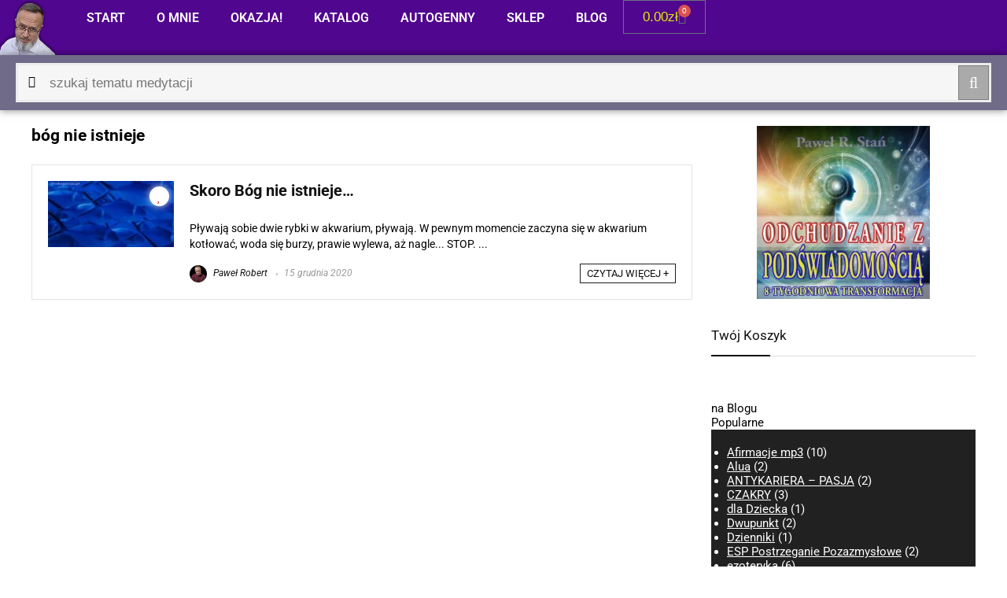

--- FILE ---
content_type: text/html; charset=UTF-8
request_url: https://prekognicja.pl/tag/bog-nie-istnieje/
body_size: 24198
content:
<!DOCTYPE html><html lang="pl-PL" prefix="og: https://ogp.me/ns#"><head><script data-no-optimize="1">var litespeed_docref=sessionStorage.getItem("litespeed_docref");litespeed_docref&&(Object.defineProperty(document,"referrer",{get:function(){return litespeed_docref}}),sessionStorage.removeItem("litespeed_docref"));</script> <meta charset="UTF-8" /><meta name="viewport" content="width=device-width, initial-scale=1.0" /><link rel="profile" href="http://gmpg.org/xfn/11" /><link rel="pingback" href="https://prekognicja.pl/xmlrpc.php" /> <script data-cfasync="false" data-pagespeed-no-defer>window.dataLayerPYS = window.dataLayerPYS || [];</script> <title>bóg nie istnieje - Prekognicja.pl</title><meta name="robots" content="follow, index, max-snippet:-1, max-video-preview:-1, max-image-preview:large"/><link rel="canonical" href="https://prekognicja.pl/tag/bog-nie-istnieje/" /><meta property="og:locale" content="pl_PL" /><meta property="og:type" content="article" /><meta property="og:title" content="bóg nie istnieje - Prekognicja.pl" /><meta property="og:url" content="https://prekognicja.pl/tag/bog-nie-istnieje/" /><meta property="og:site_name" content="Prekognicja.pl" /><meta name="twitter:card" content="summary_large_image" /><meta name="twitter:title" content="bóg nie istnieje - Prekognicja.pl" /><meta name="twitter:label1" content="Wpisy" /><meta name="twitter:data1" content="1" /> <script type="application/ld+json" class="rank-math-schema">{"@context":"https://schema.org","@graph":[{"@type":"Organization","@id":"https://prekognicja.pl/#organization","name":"Prekognicja.pl - Medytacje zmieniaj\u0105ce \u017bycie","url":"https://prekognicja.pl"},{"@type":"WebSite","@id":"https://prekognicja.pl/#website","url":"https://prekognicja.pl","name":"Prekognicja.pl","publisher":{"@id":"https://prekognicja.pl/#organization"},"inLanguage":"pl-PL"},{"@type":"CollectionPage","@id":"https://prekognicja.pl/tag/bog-nie-istnieje/#webpage","url":"https://prekognicja.pl/tag/bog-nie-istnieje/","name":"b\u00f3g nie istnieje - Prekognicja.pl","isPartOf":{"@id":"https://prekognicja.pl/#website"},"inLanguage":"pl-PL"}]}</script>  <script type='application/javascript' id='pys-version-script'>console.log('PixelYourSite PRO version 12.3.6');</script> <link rel='dns-prefetch' href='//fonts.googleapis.com' /><link rel="alternate" type="application/rss+xml" title="Prekognicja.pl &raquo; Kanał z wpisami" href="https://prekognicja.pl/feed/" /><link rel="alternate" type="application/rss+xml" title="Prekognicja.pl &raquo; Kanał z komentarzami" href="https://prekognicja.pl/comments/feed/" /><link rel="alternate" type="application/rss+xml" title="Prekognicja.pl &raquo; Kanał z wpisami otagowanymi jako bóg nie istnieje" href="https://prekognicja.pl/tag/bog-nie-istnieje/feed/" /><link data-optimized="2" rel="stylesheet" href="https://prekognicja.pl/wp-content/litespeed/css/a63bc2ce67edb16922deaa7e682765f8.css?ver=ff497" /> <script type="litespeed/javascript" data-src="https://prekognicja.pl/wp-includes/js/jquery/jquery.min.js?ver=3.7.1" id="jquery-core-js"></script> <script id="pys-js-extra" type="litespeed/javascript">var pysOptions={"staticEvents":{"facebook":{"init_event":[{"delay":0,"type":"static","ajaxFire":!0,"name":"PageView","eventID":"9fa71161-f9a7-4b09-b478-83d0c1bb1677","pixelIds":["1688283071418577"],"params":{"tags":"b\u00f3g, b\u00f3g nie istnieje","page_title":"b\u00f3g nie istnieje","post_type":"tag","post_id":1338,"plugin":"PixelYourSite","event_url":"prekognicja.pl/tag/bog-nie-istnieje/","user_role":"guest"},"e_id":"init_event","ids":[],"hasTimeWindow":!1,"timeWindow":0,"woo_order":"","edd_order":""}]}},"dynamicEvents":{"automatic_event_internal_link":{"tiktok":{"delay":0,"type":"dyn","name":"ClickButton","event_id":"N1cMCdLGPz8cPAqlpWeNgCsBXwQkfJy95FFH","pixelIds":["CRU2FG3C77UC8JTFLHG0"],"eventID":"d1e41252-a98a-4139-939f-4d91abfdfae0","params":[],"e_id":"automatic_event_internal_link","ids":[],"hasTimeWindow":!1,"timeWindow":0,"woo_order":"","edd_order":""},"facebook":{"delay":0,"type":"dyn","name":"InternalClick","eventID":"d1e41252-a98a-4139-939f-4d91abfdfae0","pixelIds":["1688283071418577"],"params":{"page_title":"b\u00f3g nie istnieje","post_type":"tag","post_id":1338,"plugin":"PixelYourSite","event_url":"prekognicja.pl/tag/bog-nie-istnieje/","user_role":"guest"},"e_id":"automatic_event_internal_link","ids":[],"hasTimeWindow":!1,"timeWindow":0,"woo_order":"","edd_order":""},"ga":{"delay":0,"type":"dyn","name":"InternalClick","trackingIds":["G-1D3880SVZX"],"eventID":"d1e41252-a98a-4139-939f-4d91abfdfae0","params":{"page_title":"b\u00f3g nie istnieje","post_type":"tag","post_id":1338,"plugin":"PixelYourSite","event_url":"prekognicja.pl/tag/bog-nie-istnieje/","user_role":"guest"},"e_id":"automatic_event_internal_link","ids":[],"hasTimeWindow":!1,"timeWindow":0,"woo_order":"","edd_order":""}},"automatic_event_outbound_link":{"tiktok":{"delay":0,"type":"dyn","name":"ClickButton","event_id":"mXy0F7XT8jF5msgt35nmmp97XAvkduZZe96h","pixelIds":["CRU2FG3C77UC8JTFLHG0"],"eventID":"e4b8ef77-2cb3-4d48-a755-2df0dcb6fabc","params":[],"e_id":"automatic_event_outbound_link","ids":[],"hasTimeWindow":!1,"timeWindow":0,"woo_order":"","edd_order":""},"facebook":{"delay":0,"type":"dyn","name":"OutboundClick","eventID":"e4b8ef77-2cb3-4d48-a755-2df0dcb6fabc","pixelIds":["1688283071418577"],"params":{"page_title":"b\u00f3g nie istnieje","post_type":"tag","post_id":1338,"plugin":"PixelYourSite","event_url":"prekognicja.pl/tag/bog-nie-istnieje/","user_role":"guest"},"e_id":"automatic_event_outbound_link","ids":[],"hasTimeWindow":!1,"timeWindow":0,"woo_order":"","edd_order":""},"ga":{"delay":0,"type":"dyn","name":"OutboundClick","trackingIds":["G-1D3880SVZX"],"eventID":"e4b8ef77-2cb3-4d48-a755-2df0dcb6fabc","params":{"page_title":"b\u00f3g nie istnieje","post_type":"tag","post_id":1338,"plugin":"PixelYourSite","event_url":"prekognicja.pl/tag/bog-nie-istnieje/","user_role":"guest"},"e_id":"automatic_event_outbound_link","ids":[],"hasTimeWindow":!1,"timeWindow":0,"woo_order":"","edd_order":""}},"automatic_event_video":{"tiktok":{"delay":0,"type":"dyn","name":"WatchVideo","automatic_event_video_trigger":"0%","event_id":"HlXu2LvgN7dNIFEMfIUu7uSpukM0iXRwXo2G","pixelIds":["CRU2FG3C77UC8JTFLHG0"],"eventID":"b3bf4999-dddc-4f9d-bf15-481038128092","params":[],"e_id":"automatic_event_video","ids":[],"hasTimeWindow":!1,"timeWindow":0,"woo_order":"","edd_order":""},"facebook":{"delay":0,"type":"dyn","name":"WatchVideo","eventID":"b3bf4999-dddc-4f9d-bf15-481038128092","pixelIds":["1688283071418577"],"params":{"page_title":"b\u00f3g nie istnieje","post_type":"tag","post_id":1338,"plugin":"PixelYourSite","event_url":"prekognicja.pl/tag/bog-nie-istnieje/","user_role":"guest"},"e_id":"automatic_event_video","ids":[],"hasTimeWindow":!1,"timeWindow":0,"woo_order":"","edd_order":""},"ga":{"delay":0,"type":"dyn","name":"WatchVideo","youtube_disabled":!1,"trackingIds":["G-1D3880SVZX"],"eventID":"b3bf4999-dddc-4f9d-bf15-481038128092","params":{"page_title":"b\u00f3g nie istnieje","post_type":"tag","post_id":1338,"plugin":"PixelYourSite","event_url":"prekognicja.pl/tag/bog-nie-istnieje/","user_role":"guest"},"e_id":"automatic_event_video","ids":[],"hasTimeWindow":!1,"timeWindow":0,"woo_order":"","edd_order":""}},"automatic_event_form":{"tiktok":{"delay":0,"type":"dyn","name":"SubmitForm","event_id":"4HFENsaZObWjyQU3PBT3vhtDGUp30ZB1kUZ6","pixelIds":["CRU2FG3C77UC8JTFLHG0"],"eventID":"1035769f-b86d-4b65-863c-a8ffd34ac49d","params":[],"e_id":"automatic_event_form","ids":[],"hasTimeWindow":!1,"timeWindow":0,"woo_order":"","edd_order":""},"facebook":{"delay":0,"type":"dyn","name":"Form","eventID":"1035769f-b86d-4b65-863c-a8ffd34ac49d","pixelIds":["1688283071418577"],"params":{"page_title":"b\u00f3g nie istnieje","post_type":"tag","post_id":1338,"plugin":"PixelYourSite","event_url":"prekognicja.pl/tag/bog-nie-istnieje/","user_role":"guest"},"e_id":"automatic_event_form","ids":[],"hasTimeWindow":!1,"timeWindow":0,"woo_order":"","edd_order":""},"ga":{"delay":0,"type":"dyn","name":"Form","trackingIds":["G-1D3880SVZX"],"eventID":"1035769f-b86d-4b65-863c-a8ffd34ac49d","params":{"page_title":"b\u00f3g nie istnieje","post_type":"tag","post_id":1338,"plugin":"PixelYourSite","event_url":"prekognicja.pl/tag/bog-nie-istnieje/","user_role":"guest"},"e_id":"automatic_event_form","ids":[],"hasTimeWindow":!1,"timeWindow":0,"woo_order":"","edd_order":""}},"automatic_event_download":{"tiktok":{"delay":0,"type":"dyn","name":"Download","extensions":["","doc","exe","js","pdf","ppt","tgz","zip","xls","mp3"],"event_id":"SJc8BMhQ12TGLNGfbFeg4NBEaWLq1BtDs1NU","pixelIds":["CRU2FG3C77UC8JTFLHG0"],"eventID":"32a1c7f9-4a4f-4a9d-a066-f5c8f3b38d1e","params":[],"e_id":"automatic_event_download","ids":[],"hasTimeWindow":!1,"timeWindow":0,"woo_order":"","edd_order":""},"facebook":{"delay":0,"type":"dyn","name":"Download","extensions":["","doc","exe","js","pdf","ppt","tgz","zip","xls","mp3"],"eventID":"32a1c7f9-4a4f-4a9d-a066-f5c8f3b38d1e","pixelIds":["1688283071418577"],"params":{"page_title":"b\u00f3g nie istnieje","post_type":"tag","post_id":1338,"plugin":"PixelYourSite","event_url":"prekognicja.pl/tag/bog-nie-istnieje/","user_role":"guest"},"e_id":"automatic_event_download","ids":[],"hasTimeWindow":!1,"timeWindow":0,"woo_order":"","edd_order":""},"ga":{"delay":0,"type":"dyn","name":"Download","extensions":["","doc","exe","js","pdf","ppt","tgz","zip","xls","mp3"],"trackingIds":["G-1D3880SVZX"],"eventID":"32a1c7f9-4a4f-4a9d-a066-f5c8f3b38d1e","params":{"page_title":"b\u00f3g nie istnieje","post_type":"tag","post_id":1338,"plugin":"PixelYourSite","event_url":"prekognicja.pl/tag/bog-nie-istnieje/","user_role":"guest"},"e_id":"automatic_event_download","ids":[],"hasTimeWindow":!1,"timeWindow":0,"woo_order":"","edd_order":""}},"automatic_event_scroll":{"tiktok":{"delay":0,"type":"dyn","name":"PageScroll","scroll_percent":30,"event_id":"h6XqL5Xic2AOLC7jo0NfRYn1AQGZoRWiSUQL","pixelIds":["CRU2FG3C77UC8JTFLHG0"],"eventID":"73d77507-f371-4625-b372-7dfa606cdae6","params":[],"e_id":"automatic_event_scroll","ids":[],"hasTimeWindow":!1,"timeWindow":0,"woo_order":"","edd_order":""},"facebook":{"delay":0,"type":"dyn","name":"PageScroll","scroll_percent":30,"eventID":"73d77507-f371-4625-b372-7dfa606cdae6","pixelIds":["1688283071418577"],"params":{"page_title":"b\u00f3g nie istnieje","post_type":"tag","post_id":1338,"plugin":"PixelYourSite","event_url":"prekognicja.pl/tag/bog-nie-istnieje/","user_role":"guest"},"e_id":"automatic_event_scroll","ids":[],"hasTimeWindow":!1,"timeWindow":0,"woo_order":"","edd_order":""},"ga":{"delay":0,"type":"dyn","name":"PageScroll","scroll_percent":30,"trackingIds":["G-1D3880SVZX"],"eventID":"73d77507-f371-4625-b372-7dfa606cdae6","params":{"page_title":"b\u00f3g nie istnieje","post_type":"tag","post_id":1338,"plugin":"PixelYourSite","event_url":"prekognicja.pl/tag/bog-nie-istnieje/","user_role":"guest"},"e_id":"automatic_event_scroll","ids":[],"hasTimeWindow":!1,"timeWindow":0,"woo_order":"","edd_order":""}},"automatic_event_time_on_page":{"tiktok":{"delay":0,"type":"dyn","name":"TimeOnPage","time_on_page":30,"event_id":"ZfCsDcMXG0SAqgDnBdLuizUlB6rdcWmZRAcd","pixelIds":["CRU2FG3C77UC8JTFLHG0"],"eventID":"3b920d29-d812-4563-b0ae-36fe7f64c66b","params":[],"e_id":"automatic_event_time_on_page","ids":[],"hasTimeWindow":!1,"timeWindow":0,"woo_order":"","edd_order":""},"facebook":{"delay":0,"type":"dyn","name":"TimeOnPage","time_on_page":30,"eventID":"3b920d29-d812-4563-b0ae-36fe7f64c66b","pixelIds":["1688283071418577"],"params":{"page_title":"b\u00f3g nie istnieje","post_type":"tag","post_id":1338,"plugin":"PixelYourSite","event_url":"prekognicja.pl/tag/bog-nie-istnieje/","user_role":"guest"},"e_id":"automatic_event_time_on_page","ids":[],"hasTimeWindow":!1,"timeWindow":0,"woo_order":"","edd_order":""},"ga":{"delay":0,"type":"dyn","name":"TimeOnPage","time_on_page":30,"trackingIds":["G-1D3880SVZX"],"eventID":"3b920d29-d812-4563-b0ae-36fe7f64c66b","params":{"page_title":"b\u00f3g nie istnieje","post_type":"tag","post_id":1338,"plugin":"PixelYourSite","event_url":"prekognicja.pl/tag/bog-nie-istnieje/","user_role":"guest"},"e_id":"automatic_event_time_on_page","ids":[],"hasTimeWindow":!1,"timeWindow":0,"woo_order":"","edd_order":""}},"automatic_event_tel_link":{"facebook":{"delay":0,"type":"dyn","name":"TelClick","eventID":"fee675e1-3f95-43ef-8ee1-073102dcbdd7","pixelIds":["1688283071418577"],"params":{"page_title":"b\u00f3g nie istnieje","post_type":"tag","post_id":1338,"plugin":"PixelYourSite","event_url":"prekognicja.pl/tag/bog-nie-istnieje/","user_role":"guest"},"e_id":"automatic_event_tel_link","ids":[],"hasTimeWindow":!1,"timeWindow":0,"woo_order":"","edd_order":""},"ga":{"delay":0,"type":"dyn","name":"TelClick","trackingIds":["G-1D3880SVZX"],"eventID":"fee675e1-3f95-43ef-8ee1-073102dcbdd7","params":{"page_title":"b\u00f3g nie istnieje","post_type":"tag","post_id":1338,"plugin":"PixelYourSite","event_url":"prekognicja.pl/tag/bog-nie-istnieje/","user_role":"guest"},"e_id":"automatic_event_tel_link","ids":[],"hasTimeWindow":!1,"timeWindow":0,"woo_order":"","edd_order":""}},"automatic_event_email_link":{"facebook":{"delay":0,"type":"dyn","name":"EmailClick","eventID":"d74986c7-08d3-4170-a744-18813c6c90ab","pixelIds":["1688283071418577"],"params":{"page_title":"b\u00f3g nie istnieje","post_type":"tag","post_id":1338,"plugin":"PixelYourSite","event_url":"prekognicja.pl/tag/bog-nie-istnieje/","user_role":"guest"},"e_id":"automatic_event_email_link","ids":[],"hasTimeWindow":!1,"timeWindow":0,"woo_order":"","edd_order":""},"ga":{"delay":0,"type":"dyn","name":"EmailClick","trackingIds":["G-1D3880SVZX"],"eventID":"d74986c7-08d3-4170-a744-18813c6c90ab","params":{"page_title":"b\u00f3g nie istnieje","post_type":"tag","post_id":1338,"plugin":"PixelYourSite","event_url":"prekognicja.pl/tag/bog-nie-istnieje/","user_role":"guest"},"e_id":"automatic_event_email_link","ids":[],"hasTimeWindow":!1,"timeWindow":0,"woo_order":"","edd_order":""}},"automatic_event_comment":{"facebook":{"delay":0,"type":"dyn","name":"Comment","eventID":"e34c689a-b100-4573-8ff9-541ce6699938","pixelIds":["1688283071418577"],"params":{"page_title":"b\u00f3g nie istnieje","post_type":"tag","post_id":1338,"plugin":"PixelYourSite","event_url":"prekognicja.pl/tag/bog-nie-istnieje/","user_role":"guest"},"e_id":"automatic_event_comment","ids":[],"hasTimeWindow":!1,"timeWindow":0,"woo_order":"","edd_order":""},"ga":{"delay":0,"type":"dyn","name":"Comment","trackingIds":["G-1D3880SVZX"],"eventID":"e34c689a-b100-4573-8ff9-541ce6699938","params":{"page_title":"b\u00f3g nie istnieje","post_type":"tag","post_id":1338,"plugin":"PixelYourSite","event_url":"prekognicja.pl/tag/bog-nie-istnieje/","user_role":"guest"},"e_id":"automatic_event_comment","ids":[],"hasTimeWindow":!1,"timeWindow":0,"woo_order":"","edd_order":""}},"automatic_event_adsense":{"facebook":{"delay":0,"type":"dyn","name":"AdSense","eventID":"37a54010-4de4-44e4-85d2-7269a450cc3a","pixelIds":["1688283071418577"],"params":{"page_title":"b\u00f3g nie istnieje","post_type":"tag","post_id":1338,"plugin":"PixelYourSite","event_url":"prekognicja.pl/tag/bog-nie-istnieje/","user_role":"guest"},"e_id":"automatic_event_adsense","ids":[],"hasTimeWindow":!1,"timeWindow":0,"woo_order":"","edd_order":""},"ga":{"delay":0,"type":"dyn","name":"AdSense","trackingIds":["G-1D3880SVZX"],"eventID":"37a54010-4de4-44e4-85d2-7269a450cc3a","params":{"page_title":"b\u00f3g nie istnieje","post_type":"tag","post_id":1338,"plugin":"PixelYourSite","event_url":"prekognicja.pl/tag/bog-nie-istnieje/","user_role":"guest"},"e_id":"automatic_event_adsense","ids":[],"hasTimeWindow":!1,"timeWindow":0,"woo_order":"","edd_order":""}},"woo_affiliate":{"facebook":{"delay":0,"type":"dyn","eventID":"a5be15af-4889-4365-8f67-9c82f7b629cf","pixelIds":["1688283071418577"],"params":{"page_title":"b\u00f3g nie istnieje","post_type":"tag","post_id":1338,"plugin":"PixelYourSite","event_url":"prekognicja.pl/tag/bog-nie-istnieje/","user_role":"guest"},"e_id":"woo_affiliate","ids":[],"hasTimeWindow":!1,"timeWindow":0,"woo_order":"","edd_order":""},"ga":{"delay":0,"type":"dyn","trackingIds":["G-1D3880SVZX"],"eventID":"a5be15af-4889-4365-8f67-9c82f7b629cf","params":{"page_title":"b\u00f3g nie istnieje","post_type":"tag","post_id":1338,"plugin":"PixelYourSite","event_url":"prekognicja.pl/tag/bog-nie-istnieje/","user_role":"guest"},"e_id":"woo_affiliate","ids":[],"hasTimeWindow":!1,"timeWindow":0,"woo_order":"","edd_order":""}}},"triggerEvents":[],"triggerEventTypes":[],"tiktok":{"pixelIds":["CRU2FG3C77UC8JTFLHG0"],"serverApiEnabled":!0,"advanced_matching":{"external_id":"1c7d5b965fcc751a21cef159cf79a82b7ede6b05f6174b45edfa17dea439e801"}},"facebook":{"pixelIds":["1688283071418577"],"advancedMatchingEnabled":!0,"advancedMatching":{"external_id":"1c7d5b965fcc751a21cef159cf79a82b7ede6b05f6174b45edfa17dea439e801"},"removeMetadata":!1,"wooVariableAsSimple":!1,"serverApiEnabled":!0,"wooCRSendFromServer":!1,"send_external_id":!0,"enabled_medical":!1,"do_not_track_medical_param":["event_url","post_title","page_title","landing_page","content_name","categories","category_name","tags"],"meta_ldu":!1},"ga":{"trackingIds":["G-1D3880SVZX"],"retargetingLogic":"ecomm","crossDomainEnabled":!1,"crossDomainAcceptIncoming":!1,"crossDomainDomains":[],"wooVariableAsSimple":!0,"isDebugEnabled":[],"serverContainerUrls":{"G-1D3880SVZX":{"enable_server_container":"","server_container_url":"","transport_url":""}},"additionalConfig":{"G-1D3880SVZX":{"first_party_collection":!0}},"disableAdvertisingFeatures":!1,"disableAdvertisingPersonalization":!1,"url_passthrough":!0,"url_passthrough_filter":!0,"custom_page_view_event":!1},"debug":"","siteUrl":"https://prekognicja.pl","ajaxUrl":"https://prekognicja.pl/wp-admin/admin-ajax.php","ajax_event":"103defd44c","trackUTMs":"1","trackTrafficSource":"1","user_id":"0","enable_lading_page_param":"1","cookie_duration":"7","enable_event_day_param":"1","enable_event_month_param":"1","enable_event_time_param":"1","enable_remove_target_url_param":"1","enable_remove_download_url_param":"1","visit_data_model":"first_visit","last_visit_duration":"60","enable_auto_save_advance_matching":"1","enable_success_send_form":"","enable_automatic_events":"1","enable_event_video":"1","ajaxForServerEvent":"1","ajaxForServerStaticEvent":"1","useSendBeacon":"1","send_external_id":"1","external_id_expire":"180","track_cookie_for_subdomains":"1","google_consent_mode":"1","data_persistency":"keep_data","advance_matching_form":{"enable_advance_matching_forms":!0,"advance_matching_fn_names":["","first_name","first-name","first name","name","your-name","names[first_name]","imi\u0119","Imi\u0119","nn","form_fields[field_2]","billing_first_name"],"advance_matching_ln_names":["","last_name","last-name","last name","names[last_name]","billing_last_name","nazwisko"],"advance_matching_tel_names":["","phone","tel","your-phone","Telefon","form_fields[field_1]","billing_phone"],"advance_matching_em_names":[""]},"advance_matching_url":{"enable_advance_matching_url":!0,"advance_matching_fn_names":[""],"advance_matching_ln_names":[""],"advance_matching_tel_names":[""],"advance_matching_em_names":[""]},"track_dynamic_fields":[],"gdpr":{"ajax_enabled":!0,"all_disabled_by_api":!0,"facebook_disabled_by_api":!1,"tiktok_disabled_by_api":!1,"analytics_disabled_by_api":!1,"google_ads_disabled_by_api":!1,"pinterest_disabled_by_api":!1,"bing_disabled_by_api":!1,"reddit_disabled_by_api":!1,"externalID_disabled_by_api":!1,"facebook_prior_consent_enabled":!0,"tiktok_prior_consent_enabled":!0,"analytics_prior_consent_enabled":!0,"google_ads_prior_consent_enabled":!0,"pinterest_prior_consent_enabled":!0,"bing_prior_consent_enabled":!0,"cookiebot_integration_enabled":!1,"cookiebot_facebook_consent_category":"marketing","cookiebot_tiktok_consent_category":"marketing","cookiebot_analytics_consent_category":"statistics","cookiebot_google_ads_consent_category":"marketing","cookiebot_pinterest_consent_category":"marketing","cookiebot_bing_consent_category":"marketing","cookie_notice_integration_enabled":!1,"cookie_law_info_integration_enabled":!0,"real_cookie_banner_integration_enabled":!1,"consent_magic_integration_enabled":!1,"analytics_storage":{"enabled":!0,"value":"granted","filter":!1},"ad_storage":{"enabled":!0,"value":"granted","filter":!1},"ad_user_data":{"enabled":!0,"value":"granted","filter":!1},"ad_personalization":{"enabled":!0,"value":"granted","filter":!1}},"cookie":{"disabled_all_cookie":!1,"disabled_start_session_cookie":!1,"disabled_advanced_form_data_cookie":!1,"disabled_landing_page_cookie":!1,"disabled_first_visit_cookie":!1,"disabled_trafficsource_cookie":!1,"disabled_utmTerms_cookie":!1,"disabled_utmId_cookie":!1,"disabled_google_alternative_id":!1},"tracking_analytics":{"TrafficSource":"","TrafficLanding":"https://prekognicja.pl/tag/bog-nie-istnieje/","TrafficUtms":[],"TrafficUtmsId":[],"userDataEnable":!0,"userData":{"emails":[],"phones":[],"addresses":[]},"use_encoding_provided_data":!0,"use_multiple_provided_data":!0},"GATags":{"ga_datalayer_type":"default","ga_datalayer_name":"dataLayerPYS","gclid_alternative_enabled":!1,"gclid_alternative_param":""},"automatic":{"enable_youtube":!0,"enable_vimeo":!0,"enable_video":!0},"woo":{"enabled":!0,"enabled_save_data_to_orders":!0,"addToCartOnButtonEnabled":!0,"addToCartOnButtonValueEnabled":!0,"addToCartOnButtonValueOption":"price","woo_purchase_on_transaction":!0,"woo_view_content_variation_is_selected":!0,"singleProductId":null,"affiliateEnabled":!0,"removeFromCartSelector":"form.woocommerce-cart-form .remove","addToCartCatchMethod":"add_cart_hook","is_order_received_page":!1,"containOrderId":!1,"affiliateEventName":"Lead"},"edd":{"enabled":!1},"cache_bypass":"1768890206"}</script> <link rel="https://api.w.org/" href="https://prekognicja.pl/wp-json/" /><link rel="alternate" title="JSON" type="application/json" href="https://prekognicja.pl/wp-json/wp/v2/tags/1338" /><link rel="EditURI" type="application/rsd+xml" title="RSD" href="https://prekognicja.pl/xmlrpc.php?rsd" /><meta name="generator" content="WordPress 6.9" /><style type="text/css">/* Centrowanie i porządek wokół przycisku add_to_cart */
.mt-cart-center {
  text-align: center;
}

/* Szara ramka i pełna szerokość biorą się z <p class="product woocommerce add_to_cart_inline"> */
.mt-cart-center p.product.woocommerce.add_to_cart_inline {
  display: inline-block;     /* zamiast pełnej szerokości */
  border: 0 !important;      /* usuń szarą ramkę */
  padding: 0 !important;     /* usuń dziwne odstępy */
  margin: 0 !important;
}

/* Przycisk większy */
.mt-cart-center a.button,
.mt-cart-center a.add_to_cart_button,
.mt-cart-center a.single_add_to_cart_button {
  display: inline-block;
  padding: 14px 26px;        /* większy “klik” */
  font-size: 18px;
  line-height: 1.2;
  border-radius: 12px;
}

/* Jeśli motyw robi z tego full-width, to to blokuje */
.mt-cart-center a.button {
  width: auto !important;
}</style>
<style type="text/css">/* działa, gdy klasa jest na <a> */
a.hp-quiet-links,
a.hp-quiet-links:visited {
  color: #2B2E34 !important;
  text-decoration: none !important;
  border-bottom: 0 !important;
  box-shadow: inset 0 -2px 0 #2B2E34 !important; /* pewniejsze niż border */
  padding-bottom: 2px;
}

/* działa, gdy klasa jest na wrapperze widgetu, a <a> jest w środku */
.hp-quiet-links a,
.hp-quiet-links a:visited {
  color: #2B2E34 !important;
  text-decoration: none !important;
  border-bottom: 0 !important;
  box-shadow: inset 0 -2px 0 #2B2E34 !important;
  padding-bottom: 2px;
}

@media (hover:hover){
  a.hp-quiet-links:hover,
  .hp-quiet-links a:hover{
    box-shadow: inset 0 -2px 0 #D4B26A !important;
  }
}</style><link rel="preload" href="https://prekognicja.pl/wp-content/themes/rehub-theme/fonts/rhicons.woff2?3oibrk" as="font" type="font/woff2" crossorigin="crossorigin"> <script type="litespeed/javascript" data-src="https://www.googletagmanager.com/gtag/js?id=AW-1029666057&l=dataLayerPYS"></script> <script type="litespeed/javascript">window.dataLayerPYS=window.dataLayerPYS||[];function gtag(){dataLayerPYS.push(arguments)}
gtag('js',new Date());gtag('config','AW-1029666057')</script>  <script type="litespeed/javascript">gtag('event','conversion',{'send_to':'AW-1029666057/9M10COKIhLsDEInq_eoD'})</script>  <script type="litespeed/javascript">gtag('event','conversion',{'send_to':'AW-1029666057/KUNlCJXD-7sDEInq_eoD','value':1.0,'currency':'PLN','transaction_id':''})</script> <noscript><style>.woocommerce-product-gallery{ opacity: 1 !important; }</style></noscript><meta name="generator" content="Elementor 3.34.0; settings: css_print_method-external, google_font-enabled, font_display-auto"><meta property="fb:app_id" content="145095285589196" /><link rel="icon" href="https://prekognicja.pl/wp-content/uploads/2018/02/cropped-prekognicja-ico-32x32.png" sizes="32x32" /><link rel="icon" href="https://prekognicja.pl/wp-content/uploads/2018/02/cropped-prekognicja-ico-192x192.png" sizes="192x192" /><link rel="apple-touch-icon" href="https://prekognicja.pl/wp-content/uploads/2018/02/cropped-prekognicja-ico-180x180.png" /><meta name="msapplication-TileImage" content="https://prekognicja.pl/wp-content/uploads/2018/02/cropped-prekognicja-ico-270x270.png" /> <script type="litespeed/javascript" data-src="https://www.googletagmanager.com/gtag/js?id=G-1D3880SVZX&l=dataLayerPYS"></script> <script type="litespeed/javascript">window.dataLayerPYS=window.dataLayerPYS||[];function gtag(){dataLayerPYS.push(arguments)}
gtag('js',new Date());gtag('config','G-1D3880SVZX');if(window.performance){var timeSincePageLoad=Math.round(performance.now());gtag('event','timing_complete',{'name':'load','value':timeSincePageLoad,'event_category':'JS Dependencies'})}</script> </head><body class="archive tag tag-bog-nie-istnieje tag-1338 wp-embed-responsive wp-theme-rehub-theme theme-rehub-theme woocommerce-no-js woocommerce-builder-elementor elementor-default elementor-kit-16109"><div class="wp-block-group is-layout-flow wp-block-group-is-layout-flow"></div><div class="rh-outer-wrap"><div id="top_ankor"></div><header data-elementor-type="header" data-elementor-id="14924" class="elementor elementor-14924 elementor-location-header" data-elementor-post-type="elementor_library"><div class="elementor-element elementor-element-5fd7d965 e-con-full e-flex e-con e-child" data-id="5fd7d965" data-element_type="container" data-settings="{&quot;background_background&quot;:&quot;classic&quot;,&quot;sticky&quot;:&quot;top&quot;,&quot;sticky_on&quot;:[&quot;desktop&quot;,&quot;tablet&quot;,&quot;mobile&quot;],&quot;sticky_offset&quot;:0,&quot;sticky_effects_offset&quot;:0,&quot;sticky_anchor_link_offset&quot;:0}"><div class="elementor-element elementor-element-1b3ba87b elementor-widget elementor-widget-image" data-id="1b3ba87b" data-element_type="widget" data-settings="{&quot;sticky&quot;:&quot;top&quot;,&quot;sticky_on&quot;:[&quot;tablet&quot;,&quot;mobile&quot;],&quot;sticky_offset&quot;:0,&quot;sticky_effects_offset&quot;:0,&quot;sticky_anchor_link_offset&quot;:0}" data-widget_type="image.default"><div class="elementor-widget-container">
<a href="https://prekognicja.pl/o-mnie/">
<img data-lazyloaded="1" src="[data-uri]" width="70" height="70" data-src="https://prekognicja.pl/wp-content/uploads/thumbs_dir/pawel-r-stan-ico3-rebskomcarsb89g7oie92qskg1uo62gbf912dsqfcs.png" title="Paweł Robert Stań" alt="Paweł R. Stań" loading="lazy" />								</a></div></div><div class="elementor-element elementor-element-2c307de6 elementor-nav-menu__align-center elementor-hidden-mobile elementor-nav-menu--dropdown-tablet elementor-nav-menu__text-align-aside elementor-nav-menu--toggle elementor-nav-menu--burger elementor-widget elementor-widget-nav-menu" data-id="2c307de6" data-element_type="widget" data-settings="{&quot;layout&quot;:&quot;horizontal&quot;,&quot;submenu_icon&quot;:{&quot;value&quot;:&quot;&lt;i class=\&quot;fas fa-caret-down\&quot; aria-hidden=\&quot;true\&quot;&gt;&lt;\/i&gt;&quot;,&quot;library&quot;:&quot;fa-solid&quot;},&quot;toggle&quot;:&quot;burger&quot;}" data-widget_type="nav-menu.default"><div class="elementor-widget-container"><nav aria-label="Menu" class="elementor-nav-menu--main elementor-nav-menu__container elementor-nav-menu--layout-horizontal e--pointer-underline e--animation-fade"><ul id="menu-1-2c307de6" class="elementor-nav-menu"><li class="menu-item menu-item-type-custom menu-item-object-custom menu-item-home menu-item-52830"><a href="https://prekognicja.pl/" class="elementor-item">START</a></li><li class="menu-item menu-item-type-post_type menu-item-object-page menu-item-52781"><a href="https://prekognicja.pl/o-mnie/" class="elementor-item">O MNIE</a></li><li class="menu-item menu-item-type-post_type menu-item-object-page menu-item-34354"><a href="https://prekognicja.pl/akcja-medytacja/" class="elementor-item">OKAZJA!</a></li><li class="menu-item menu-item-type-custom menu-item-object-custom menu-item-3450"><a href="https://prekognicja.pl/katalog-medytacja-prowadzona-afirmacje-mp3/" class="elementor-item">KATALOG</a></li><li class="menu-item menu-item-type-post_type menu-item-object-page menu-item-has-children menu-item-491"><a href="https://prekognicja.pl/trening-autogenny-schultza-w-12-tygodni/" title="Trening Autogenny Schultza" class="elementor-item">AUTOGENNY</a><ul class="sub-menu elementor-nav-menu--dropdown"><li class="menu-item menu-item-type-post_type menu-item-object-product menu-item-1751"><a href="https://prekognicja.pl/mp3/trening-autogenny-schultza/trening-autogenny-schultza-komplet/" class="elementor-sub-item">Trening Autogenny Schultza 1-6 (komplet nagrań)</a></li><li class="menu-item menu-item-type-post_type menu-item-object-product menu-item-7620"><a href="https://prekognicja.pl/mp3/trening-autogenny-schultza/mobilny-trening-autogenny-schultza-w-12-tygodni/" class="elementor-sub-item">MOBILNY trening autogenny Schultza w 12 tygodni</a></li><li class="menu-item menu-item-type-post_type menu-item-object-product menu-item-7621"><a href="https://prekognicja.pl/mp3/trening-autogenny-schultza/trening-autogenny-regulacja-cisnienia/" class="elementor-sub-item">Trening autogenny – REGULACJA CIŚNIENIA</a></li><li class="menu-item menu-item-type-post_type menu-item-object-product menu-item-3463"><a href="https://prekognicja.pl/mp3/zdrowie-medytacja-prowadzona/trening-jacobsona-progresywna-relaksacja-miesni/" class="elementor-sub-item">Trening Jacobsona – progresywna relaksacja mięśni</a></li><li class="menu-item menu-item-type-post_type menu-item-object-product menu-item-1750"><a href="https://prekognicja.pl/mp3/trening-autogenny-schultza/trening-autogenny-1-odczuwanie-ciezaru/" class="elementor-sub-item">Trening Autogenny Schultza 1 – odczuwanie ciężaru (relaksacja autogenna)</a></li><li class="menu-item menu-item-type-post_type menu-item-object-product menu-item-1752"><a href="https://prekognicja.pl/mp3/trening-autogenny-schultza/trening-autogenny-2-odczuwanie-ciepla/" class="elementor-sub-item">Trening Autogenny 2 – Odczuwanie Ciepła</a></li><li class="menu-item menu-item-type-post_type menu-item-object-product menu-item-1753"><a href="https://prekognicja.pl/mp3/trening-autogenny-schultza/trening-autogenny-3-rytm-serca/" class="elementor-sub-item">Trening Autogenny 3 – Rytm Serca</a></li><li class="menu-item menu-item-type-post_type menu-item-object-product menu-item-1754"><a href="https://prekognicja.pl/mp3/trening-autogenny-schultza/trening-autogenny-4-kontrola-oddechu-2/" class="elementor-sub-item">Trening Autogenny 4 – Kontrola Oddechu</a></li><li class="menu-item menu-item-type-post_type menu-item-object-product menu-item-1755"><a href="https://prekognicja.pl/mp3/trening-autogenny-schultza/trening-autogenny-5-splot-sloneczny-2/" class="elementor-sub-item">Trening Autogenny 5 – Splot Słoneczny</a></li><li class="menu-item menu-item-type-post_type menu-item-object-product menu-item-1756"><a href="https://prekognicja.pl/mp3/trening-autogenny-schultza/trening-autogenny-6-chlodne-czolo/" class="elementor-sub-item">Trening Autogenny 6 – Chłodne Czoło</a></li></ul></li><li class="menu-item menu-item-type-custom menu-item-object-custom menu-item-has-children menu-item-32018"><a href="https://prekognicja.pl/mp3/" class="elementor-item">SKLEP</a><ul class="sub-menu elementor-nav-menu--dropdown"><li class="menu-item menu-item-type-custom menu-item-object-custom menu-item-32101"><a href="https://prekognicja.pl/mp3/" class="elementor-sub-item">sklep &#8211; start</a></li><li class="menu-item menu-item-type-taxonomy menu-item-object-product_cat menu-item-31993"><a href="https://prekognicja.pl/kategoria-produktu/nagrania-z-imieniem/" class="elementor-sub-item">z Twoim IMIENIEM</a></li><li class="menu-item menu-item-type-taxonomy menu-item-object-product_cat menu-item-32016"><a href="https://prekognicja.pl/kategoria-produktu/zestaw-medytacji/" class="elementor-sub-item">Zestawy medytacji</a></li><li class="menu-item menu-item-type-taxonomy menu-item-object-product_cat menu-item-32013"><a href="https://prekognicja.pl/kategoria-produktu/trening-autogenny-schultza/" class="elementor-sub-item">Trening Autogenny Schultza</a></li><li class="menu-item menu-item-type-taxonomy menu-item-object-product_cat menu-item-31995"><a href="https://prekognicja.pl/kategoria-produktu/metoda-silvy/" class="elementor-sub-item">Doskonalenie Umysłu</a></li><li class="menu-item menu-item-type-taxonomy menu-item-object-product_cat menu-item-has-children menu-item-32014"><a href="https://prekognicja.pl/kategoria-produktu/zdrowie-medytacja-prowadzona/" class="elementor-sub-item">ZDROWIE</a><ul class="sub-menu elementor-nav-menu--dropdown"><li class="menu-item menu-item-type-taxonomy menu-item-object-product_cat menu-item-32015"><a href="https://prekognicja.pl/kategoria-produktu/zdrowie-medytacja-prowadzona/odchudzanie-jak-schudnac/" class="elementor-sub-item">ODCHUDZANIE</a></li></ul></li><li class="menu-item menu-item-type-taxonomy menu-item-object-product_cat menu-item-57904"><a href="https://prekognicja.pl/kategoria-produktu/dla-dzieci/" class="elementor-sub-item">Dla Dzieci</a></li><li class="menu-item menu-item-type-taxonomy menu-item-object-product_cat menu-item-57905"><a href="https://prekognicja.pl/kategoria-produktu/intuicja/" class="elementor-sub-item">INTUICJA i ESP</a></li><li class="menu-item menu-item-type-taxonomy menu-item-object-product_cat menu-item-57913"><a href="https://prekognicja.pl/kategoria-produktu/usuwanie-przekonan/" class="elementor-sub-item">Przekonania USUWANIE</a></li><li class="menu-item menu-item-type-taxonomy menu-item-object-product_cat menu-item-57906"><a href="https://prekognicja.pl/kategoria-produktu/przekonania/" class="elementor-sub-item">Przekonania BUDOWANIE</a></li><li class="menu-item menu-item-type-taxonomy menu-item-object-product_cat menu-item-31992"><a href="https://prekognicja.pl/kategoria-produktu/afirmacja/" class="elementor-sub-item">AFIRMACJE</a></li><li class="menu-item menu-item-type-taxonomy menu-item-object-product_cat menu-item-31994"><a href="https://prekognicja.pl/kategoria-produktu/antykariera/" class="elementor-sub-item">ANTYKARIERA</a></li><li class="menu-item menu-item-type-taxonomy menu-item-object-product_cat menu-item-32011"><a href="https://prekognicja.pl/kategoria-produktu/sukces-bogactwo-medytacja-afirmacje/" class="elementor-sub-item">Sukces i BOGACTWO</a></li><li class="menu-item menu-item-type-taxonomy menu-item-object-product_cat menu-item-32007"><a href="https://prekognicja.pl/kategoria-produktu/relacje-miedzyludzkie/" class="elementor-sub-item">Miłość i Związki</a></li><li class="menu-item menu-item-type-taxonomy menu-item-object-product_cat menu-item-31996"><a href="https://prekognicja.pl/kategoria-produktu/dwupunkt/" class="elementor-sub-item">Dwupunkt</a></li><li class="menu-item menu-item-type-taxonomy menu-item-object-product_cat menu-item-31997"><a href="https://prekognicja.pl/kategoria-produktu/huna/" class="elementor-sub-item">HUNA</a></li><li class="menu-item menu-item-type-taxonomy menu-item-object-product_cat menu-item-31998"><a href="https://prekognicja.pl/kategoria-produktu/lotto/" class="elementor-sub-item">LOTTO</a></li><li class="menu-item menu-item-type-taxonomy menu-item-object-product_cat menu-item-has-children menu-item-31999"><a href="https://prekognicja.pl/kategoria-produktu/medytacja-prowadzona-mp3/" class="elementor-sub-item">medytacja</a><ul class="sub-menu elementor-nav-menu--dropdown"><li class="menu-item menu-item-type-taxonomy menu-item-object-product_cat menu-item-32000"><a href="https://prekognicja.pl/kategoria-produktu/medytacja-prowadzona-mp3/medytacja-czakry/" class="elementor-sub-item">Medytacja Czakry</a></li><li class="menu-item menu-item-type-taxonomy menu-item-object-product_cat menu-item-32001"><a href="https://prekognicja.pl/kategoria-produktu/medytacja-prowadzona-mp3/medytacja-zodiaku/" class="elementor-sub-item">Medytacja Zodiaku</a></li></ul></li><li class="menu-item menu-item-type-taxonomy menu-item-object-product_cat menu-item-32003"><a href="https://prekognicja.pl/kategoria-produktu/nauka-pamiec-koncentracja/" class="elementor-sub-item">Nauka i Pamięć</a></li><li class="menu-item menu-item-type-taxonomy menu-item-object-product_cat menu-item-32004"><a href="https://prekognicja.pl/kategoria-produktu/nlp-hipnoza/" class="elementor-sub-item">NLP / HIPNOZA</a></li><li class="menu-item menu-item-type-taxonomy menu-item-object-product_cat menu-item-32006"><a href="https://prekognicja.pl/kategoria-produktu/prawo-jazdy/" class="elementor-sub-item">PRAWO JAZDY</a></li><li class="menu-item menu-item-type-taxonomy menu-item-object-product_cat menu-item-32005"><a href="https://prekognicja.pl/kategoria-produktu/obe-ld/" class="elementor-sub-item">OBE i Świadome Sny</a></li><li class="menu-item menu-item-type-taxonomy menu-item-object-product_cat menu-item-32008"><a href="https://prekognicja.pl/kategoria-produktu/relaksacja/" class="elementor-sub-item">Relaksacja</a></li><li class="menu-item menu-item-type-taxonomy menu-item-object-product_cat menu-item-32012"><a href="https://prekognicja.pl/kategoria-produktu/transerfing/" class="elementor-sub-item">Transerfing Rzeczywistości i Tafti</a></li><li class="menu-item menu-item-type-taxonomy menu-item-object-product_cat menu-item-32009"><a href="https://prekognicja.pl/kategoria-produktu/rozwoj-duchowy/" class="elementor-sub-item">Rozwój Duchowy</a></li><li class="menu-item menu-item-type-taxonomy menu-item-object-product_cat menu-item-32010"><a href="https://prekognicja.pl/kategoria-produktu/rozwoj-osobisty/" class="elementor-sub-item">Rozwój Osobisty</a></li><li class="menu-item menu-item-type-taxonomy menu-item-object-product_cat menu-item-32002"><a href="https://prekognicja.pl/kategoria-produktu/medytacja-cd/" class="elementor-sub-item">Medytacja prowadzona na CD</a></li><li class="menu-item menu-item-type-post_type menu-item-object-page menu-item-has-children menu-item-1730"><a href="https://prekognicja.pl/mp3/" class="elementor-sub-item">Sklep Mp3</a><ul class="sub-menu elementor-nav-menu--dropdown"><li class="menu-item menu-item-type-post_type menu-item-object-page menu-item-1732"><a href="https://prekognicja.pl/my-account/" class="elementor-sub-item">Moje konto</a></li><li class="menu-item menu-item-type-post_type menu-item-object-page menu-item-1733"><a href="https://prekognicja.pl/jak-kupowac/" class="elementor-sub-item">Jak kupować na Prekognicja.pl</a></li><li class="menu-item menu-item-type-post_type menu-item-object-page menu-item-1728"><a href="https://prekognicja.pl/cart/" class="elementor-sub-item">Koszyk</a></li><li class="menu-item menu-item-type-post_type menu-item-object-page menu-item-1729"><a href="https://prekognicja.pl/checkout/" class="elementor-sub-item">Zamówienie</a></li><li class="menu-item menu-item-type-post_type menu-item-object-page menu-item-1731"><a href="https://prekognicja.pl/kontakt/" class="elementor-sub-item">Kontakt</a></li><li class="menu-item menu-item-type-post_type menu-item-object-page menu-item-1736"><a href="https://prekognicja.pl/program-partnerski/" class="elementor-sub-item">Program Partnerski</a></li></ul></li></ul></li><li class="menu-item menu-item-type-post_type menu-item-object-page current_page_parent menu-item-has-children menu-item-18518"><a href="https://prekognicja.pl/blog/" class="elementor-item">BLOG</a><ul class="sub-menu elementor-nav-menu--dropdown"><li class="menu-item menu-item-type-taxonomy menu-item-object-category menu-item-35801"><a href="https://prekognicja.pl/category/faq/" class="elementor-sub-item">FAQ</a></li><li class="menu-item menu-item-type-taxonomy menu-item-object-category menu-item-35802"><a href="https://prekognicja.pl/category/nagrania/" class="elementor-sub-item">nagrania</a></li><li class="menu-item menu-item-type-taxonomy menu-item-object-category menu-item-35805"><a href="https://prekognicja.pl/category/transerfing-rzeczywistosci/" class="elementor-sub-item">Transerfing rzeczywistości</a></li><li class="menu-item menu-item-type-taxonomy menu-item-object-category menu-item-35809"><a href="https://prekognicja.pl/category/trening-mentalny/" class="elementor-sub-item">trening mentalny</a></li><li class="menu-item menu-item-type-taxonomy menu-item-object-category menu-item-35803"><a href="https://prekognicja.pl/category/prawo-przyciagania/" class="elementor-sub-item">Prawo Przyciągania</a></li><li class="menu-item menu-item-type-taxonomy menu-item-object-category menu-item-35804"><a href="https://prekognicja.pl/category/przypowiesci/" class="elementor-sub-item">Przypowieści</a></li><li class="menu-item menu-item-type-taxonomy menu-item-object-category menu-item-35806"><a href="https://prekognicja.pl/category/radzenie-sobie-ze-stresem/" class="elementor-sub-item">Radzenie sobie ze stresem</a></li><li class="menu-item menu-item-type-taxonomy menu-item-object-category menu-item-has-children menu-item-35807"><a href="https://prekognicja.pl/category/swiadomosc/" class="elementor-sub-item">świadomość</a><ul class="sub-menu elementor-nav-menu--dropdown"><li class="menu-item menu-item-type-taxonomy menu-item-object-category menu-item-35808"><a href="https://prekognicja.pl/category/swiadomosc/sen-i-snienie/" class="elementor-sub-item">Sen i śnienie</a></li></ul></li><li class="menu-item menu-item-type-taxonomy menu-item-object-category menu-item-35810"><a href="https://prekognicja.pl/category/zdrowie/" class="elementor-sub-item">Zdrowie</a></li><li class="menu-item menu-item-type-taxonomy menu-item-object-category menu-item-35811"><a href="https://prekognicja.pl/category/zdrowie/psychosomatyka/" class="elementor-sub-item">PSYCHOSOMATYKA</a></li><li class="menu-item menu-item-type-taxonomy menu-item-object-category menu-item-35812"><a href="https://prekognicja.pl/category/afirmacje-mp3/" class="elementor-sub-item">Afirmacje mp3</a></li><li class="menu-item menu-item-type-taxonomy menu-item-object-category menu-item-35818"><a href="https://prekognicja.pl/category/medytacja/" class="elementor-sub-item">medytacja</a></li><li class="menu-item menu-item-type-taxonomy menu-item-object-category menu-item-35813"><a href="https://prekognicja.pl/category/antykariera-pasja/" class="elementor-sub-item">ANTYKARIERA &#8211; PASJA</a></li><li class="menu-item menu-item-type-taxonomy menu-item-object-category menu-item-35814"><a href="https://prekognicja.pl/category/czakry/" class="elementor-sub-item">CZAKRY</a></li><li class="menu-item menu-item-type-taxonomy menu-item-object-category menu-item-35815"><a href="https://prekognicja.pl/category/dwupunkt/" class="elementor-sub-item">Dwupunkt</a></li><li class="menu-item menu-item-type-taxonomy menu-item-object-category menu-item-35816"><a href="https://prekognicja.pl/category/ezoteryka/" class="elementor-sub-item">ezoteryka</a></li><li class="menu-item menu-item-type-taxonomy menu-item-object-category menu-item-35817"><a href="https://prekognicja.pl/category/lotto-typowanie/" class="elementor-sub-item">Lotto Typowanie</a></li><li class="menu-item menu-item-type-taxonomy menu-item-object-category menu-item-35819"><a href="https://prekognicja.pl/category/prawo-jazdy-egzamin/" class="elementor-sub-item">Prawo Jazdy Egzamin</a></li><li class="menu-item menu-item-type-taxonomy menu-item-object-category menu-item-35820"><a href="https://prekognicja.pl/category/radzenie-sobie-ze-stresem/" class="elementor-sub-item">Radzenie sobie ze stresem</a></li></ul></li></ul></nav><div class="elementor-menu-toggle" role="button" tabindex="0" aria-label="Menu Toggle" aria-expanded="false">
<i aria-hidden="true" role="presentation" class="elementor-menu-toggle__icon--open eicon-menu-bar"></i><i aria-hidden="true" role="presentation" class="elementor-menu-toggle__icon--close eicon-close"></i></div><nav class="elementor-nav-menu--dropdown elementor-nav-menu__container" aria-hidden="true"><ul id="menu-2-2c307de6" class="elementor-nav-menu"><li class="menu-item menu-item-type-custom menu-item-object-custom menu-item-home menu-item-52830"><a href="https://prekognicja.pl/" class="elementor-item" tabindex="-1">START</a></li><li class="menu-item menu-item-type-post_type menu-item-object-page menu-item-52781"><a href="https://prekognicja.pl/o-mnie/" class="elementor-item" tabindex="-1">O MNIE</a></li><li class="menu-item menu-item-type-post_type menu-item-object-page menu-item-34354"><a href="https://prekognicja.pl/akcja-medytacja/" class="elementor-item" tabindex="-1">OKAZJA!</a></li><li class="menu-item menu-item-type-custom menu-item-object-custom menu-item-3450"><a href="https://prekognicja.pl/katalog-medytacja-prowadzona-afirmacje-mp3/" class="elementor-item" tabindex="-1">KATALOG</a></li><li class="menu-item menu-item-type-post_type menu-item-object-page menu-item-has-children menu-item-491"><a href="https://prekognicja.pl/trening-autogenny-schultza-w-12-tygodni/" title="Trening Autogenny Schultza" class="elementor-item" tabindex="-1">AUTOGENNY</a><ul class="sub-menu elementor-nav-menu--dropdown"><li class="menu-item menu-item-type-post_type menu-item-object-product menu-item-1751"><a href="https://prekognicja.pl/mp3/trening-autogenny-schultza/trening-autogenny-schultza-komplet/" class="elementor-sub-item" tabindex="-1">Trening Autogenny Schultza 1-6 (komplet nagrań)</a></li><li class="menu-item menu-item-type-post_type menu-item-object-product menu-item-7620"><a href="https://prekognicja.pl/mp3/trening-autogenny-schultza/mobilny-trening-autogenny-schultza-w-12-tygodni/" class="elementor-sub-item" tabindex="-1">MOBILNY trening autogenny Schultza w 12 tygodni</a></li><li class="menu-item menu-item-type-post_type menu-item-object-product menu-item-7621"><a href="https://prekognicja.pl/mp3/trening-autogenny-schultza/trening-autogenny-regulacja-cisnienia/" class="elementor-sub-item" tabindex="-1">Trening autogenny – REGULACJA CIŚNIENIA</a></li><li class="menu-item menu-item-type-post_type menu-item-object-product menu-item-3463"><a href="https://prekognicja.pl/mp3/zdrowie-medytacja-prowadzona/trening-jacobsona-progresywna-relaksacja-miesni/" class="elementor-sub-item" tabindex="-1">Trening Jacobsona – progresywna relaksacja mięśni</a></li><li class="menu-item menu-item-type-post_type menu-item-object-product menu-item-1750"><a href="https://prekognicja.pl/mp3/trening-autogenny-schultza/trening-autogenny-1-odczuwanie-ciezaru/" class="elementor-sub-item" tabindex="-1">Trening Autogenny Schultza 1 – odczuwanie ciężaru (relaksacja autogenna)</a></li><li class="menu-item menu-item-type-post_type menu-item-object-product menu-item-1752"><a href="https://prekognicja.pl/mp3/trening-autogenny-schultza/trening-autogenny-2-odczuwanie-ciepla/" class="elementor-sub-item" tabindex="-1">Trening Autogenny 2 – Odczuwanie Ciepła</a></li><li class="menu-item menu-item-type-post_type menu-item-object-product menu-item-1753"><a href="https://prekognicja.pl/mp3/trening-autogenny-schultza/trening-autogenny-3-rytm-serca/" class="elementor-sub-item" tabindex="-1">Trening Autogenny 3 – Rytm Serca</a></li><li class="menu-item menu-item-type-post_type menu-item-object-product menu-item-1754"><a href="https://prekognicja.pl/mp3/trening-autogenny-schultza/trening-autogenny-4-kontrola-oddechu-2/" class="elementor-sub-item" tabindex="-1">Trening Autogenny 4 – Kontrola Oddechu</a></li><li class="menu-item menu-item-type-post_type menu-item-object-product menu-item-1755"><a href="https://prekognicja.pl/mp3/trening-autogenny-schultza/trening-autogenny-5-splot-sloneczny-2/" class="elementor-sub-item" tabindex="-1">Trening Autogenny 5 – Splot Słoneczny</a></li><li class="menu-item menu-item-type-post_type menu-item-object-product menu-item-1756"><a href="https://prekognicja.pl/mp3/trening-autogenny-schultza/trening-autogenny-6-chlodne-czolo/" class="elementor-sub-item" tabindex="-1">Trening Autogenny 6 – Chłodne Czoło</a></li></ul></li><li class="menu-item menu-item-type-custom menu-item-object-custom menu-item-has-children menu-item-32018"><a href="https://prekognicja.pl/mp3/" class="elementor-item" tabindex="-1">SKLEP</a><ul class="sub-menu elementor-nav-menu--dropdown"><li class="menu-item menu-item-type-custom menu-item-object-custom menu-item-32101"><a href="https://prekognicja.pl/mp3/" class="elementor-sub-item" tabindex="-1">sklep &#8211; start</a></li><li class="menu-item menu-item-type-taxonomy menu-item-object-product_cat menu-item-31993"><a href="https://prekognicja.pl/kategoria-produktu/nagrania-z-imieniem/" class="elementor-sub-item" tabindex="-1">z Twoim IMIENIEM</a></li><li class="menu-item menu-item-type-taxonomy menu-item-object-product_cat menu-item-32016"><a href="https://prekognicja.pl/kategoria-produktu/zestaw-medytacji/" class="elementor-sub-item" tabindex="-1">Zestawy medytacji</a></li><li class="menu-item menu-item-type-taxonomy menu-item-object-product_cat menu-item-32013"><a href="https://prekognicja.pl/kategoria-produktu/trening-autogenny-schultza/" class="elementor-sub-item" tabindex="-1">Trening Autogenny Schultza</a></li><li class="menu-item menu-item-type-taxonomy menu-item-object-product_cat menu-item-31995"><a href="https://prekognicja.pl/kategoria-produktu/metoda-silvy/" class="elementor-sub-item" tabindex="-1">Doskonalenie Umysłu</a></li><li class="menu-item menu-item-type-taxonomy menu-item-object-product_cat menu-item-has-children menu-item-32014"><a href="https://prekognicja.pl/kategoria-produktu/zdrowie-medytacja-prowadzona/" class="elementor-sub-item" tabindex="-1">ZDROWIE</a><ul class="sub-menu elementor-nav-menu--dropdown"><li class="menu-item menu-item-type-taxonomy menu-item-object-product_cat menu-item-32015"><a href="https://prekognicja.pl/kategoria-produktu/zdrowie-medytacja-prowadzona/odchudzanie-jak-schudnac/" class="elementor-sub-item" tabindex="-1">ODCHUDZANIE</a></li></ul></li><li class="menu-item menu-item-type-taxonomy menu-item-object-product_cat menu-item-57904"><a href="https://prekognicja.pl/kategoria-produktu/dla-dzieci/" class="elementor-sub-item" tabindex="-1">Dla Dzieci</a></li><li class="menu-item menu-item-type-taxonomy menu-item-object-product_cat menu-item-57905"><a href="https://prekognicja.pl/kategoria-produktu/intuicja/" class="elementor-sub-item" tabindex="-1">INTUICJA i ESP</a></li><li class="menu-item menu-item-type-taxonomy menu-item-object-product_cat menu-item-57913"><a href="https://prekognicja.pl/kategoria-produktu/usuwanie-przekonan/" class="elementor-sub-item" tabindex="-1">Przekonania USUWANIE</a></li><li class="menu-item menu-item-type-taxonomy menu-item-object-product_cat menu-item-57906"><a href="https://prekognicja.pl/kategoria-produktu/przekonania/" class="elementor-sub-item" tabindex="-1">Przekonania BUDOWANIE</a></li><li class="menu-item menu-item-type-taxonomy menu-item-object-product_cat menu-item-31992"><a href="https://prekognicja.pl/kategoria-produktu/afirmacja/" class="elementor-sub-item" tabindex="-1">AFIRMACJE</a></li><li class="menu-item menu-item-type-taxonomy menu-item-object-product_cat menu-item-31994"><a href="https://prekognicja.pl/kategoria-produktu/antykariera/" class="elementor-sub-item" tabindex="-1">ANTYKARIERA</a></li><li class="menu-item menu-item-type-taxonomy menu-item-object-product_cat menu-item-32011"><a href="https://prekognicja.pl/kategoria-produktu/sukces-bogactwo-medytacja-afirmacje/" class="elementor-sub-item" tabindex="-1">Sukces i BOGACTWO</a></li><li class="menu-item menu-item-type-taxonomy menu-item-object-product_cat menu-item-32007"><a href="https://prekognicja.pl/kategoria-produktu/relacje-miedzyludzkie/" class="elementor-sub-item" tabindex="-1">Miłość i Związki</a></li><li class="menu-item menu-item-type-taxonomy menu-item-object-product_cat menu-item-31996"><a href="https://prekognicja.pl/kategoria-produktu/dwupunkt/" class="elementor-sub-item" tabindex="-1">Dwupunkt</a></li><li class="menu-item menu-item-type-taxonomy menu-item-object-product_cat menu-item-31997"><a href="https://prekognicja.pl/kategoria-produktu/huna/" class="elementor-sub-item" tabindex="-1">HUNA</a></li><li class="menu-item menu-item-type-taxonomy menu-item-object-product_cat menu-item-31998"><a href="https://prekognicja.pl/kategoria-produktu/lotto/" class="elementor-sub-item" tabindex="-1">LOTTO</a></li><li class="menu-item menu-item-type-taxonomy menu-item-object-product_cat menu-item-has-children menu-item-31999"><a href="https://prekognicja.pl/kategoria-produktu/medytacja-prowadzona-mp3/" class="elementor-sub-item" tabindex="-1">medytacja</a><ul class="sub-menu elementor-nav-menu--dropdown"><li class="menu-item menu-item-type-taxonomy menu-item-object-product_cat menu-item-32000"><a href="https://prekognicja.pl/kategoria-produktu/medytacja-prowadzona-mp3/medytacja-czakry/" class="elementor-sub-item" tabindex="-1">Medytacja Czakry</a></li><li class="menu-item menu-item-type-taxonomy menu-item-object-product_cat menu-item-32001"><a href="https://prekognicja.pl/kategoria-produktu/medytacja-prowadzona-mp3/medytacja-zodiaku/" class="elementor-sub-item" tabindex="-1">Medytacja Zodiaku</a></li></ul></li><li class="menu-item menu-item-type-taxonomy menu-item-object-product_cat menu-item-32003"><a href="https://prekognicja.pl/kategoria-produktu/nauka-pamiec-koncentracja/" class="elementor-sub-item" tabindex="-1">Nauka i Pamięć</a></li><li class="menu-item menu-item-type-taxonomy menu-item-object-product_cat menu-item-32004"><a href="https://prekognicja.pl/kategoria-produktu/nlp-hipnoza/" class="elementor-sub-item" tabindex="-1">NLP / HIPNOZA</a></li><li class="menu-item menu-item-type-taxonomy menu-item-object-product_cat menu-item-32006"><a href="https://prekognicja.pl/kategoria-produktu/prawo-jazdy/" class="elementor-sub-item" tabindex="-1">PRAWO JAZDY</a></li><li class="menu-item menu-item-type-taxonomy menu-item-object-product_cat menu-item-32005"><a href="https://prekognicja.pl/kategoria-produktu/obe-ld/" class="elementor-sub-item" tabindex="-1">OBE i Świadome Sny</a></li><li class="menu-item menu-item-type-taxonomy menu-item-object-product_cat menu-item-32008"><a href="https://prekognicja.pl/kategoria-produktu/relaksacja/" class="elementor-sub-item" tabindex="-1">Relaksacja</a></li><li class="menu-item menu-item-type-taxonomy menu-item-object-product_cat menu-item-32012"><a href="https://prekognicja.pl/kategoria-produktu/transerfing/" class="elementor-sub-item" tabindex="-1">Transerfing Rzeczywistości i Tafti</a></li><li class="menu-item menu-item-type-taxonomy menu-item-object-product_cat menu-item-32009"><a href="https://prekognicja.pl/kategoria-produktu/rozwoj-duchowy/" class="elementor-sub-item" tabindex="-1">Rozwój Duchowy</a></li><li class="menu-item menu-item-type-taxonomy menu-item-object-product_cat menu-item-32010"><a href="https://prekognicja.pl/kategoria-produktu/rozwoj-osobisty/" class="elementor-sub-item" tabindex="-1">Rozwój Osobisty</a></li><li class="menu-item menu-item-type-taxonomy menu-item-object-product_cat menu-item-32002"><a href="https://prekognicja.pl/kategoria-produktu/medytacja-cd/" class="elementor-sub-item" tabindex="-1">Medytacja prowadzona na CD</a></li><li class="menu-item menu-item-type-post_type menu-item-object-page menu-item-has-children menu-item-1730"><a href="https://prekognicja.pl/mp3/" class="elementor-sub-item" tabindex="-1">Sklep Mp3</a><ul class="sub-menu elementor-nav-menu--dropdown"><li class="menu-item menu-item-type-post_type menu-item-object-page menu-item-1732"><a href="https://prekognicja.pl/my-account/" class="elementor-sub-item" tabindex="-1">Moje konto</a></li><li class="menu-item menu-item-type-post_type menu-item-object-page menu-item-1733"><a href="https://prekognicja.pl/jak-kupowac/" class="elementor-sub-item" tabindex="-1">Jak kupować na Prekognicja.pl</a></li><li class="menu-item menu-item-type-post_type menu-item-object-page menu-item-1728"><a href="https://prekognicja.pl/cart/" class="elementor-sub-item" tabindex="-1">Koszyk</a></li><li class="menu-item menu-item-type-post_type menu-item-object-page menu-item-1729"><a href="https://prekognicja.pl/checkout/" class="elementor-sub-item" tabindex="-1">Zamówienie</a></li><li class="menu-item menu-item-type-post_type menu-item-object-page menu-item-1731"><a href="https://prekognicja.pl/kontakt/" class="elementor-sub-item" tabindex="-1">Kontakt</a></li><li class="menu-item menu-item-type-post_type menu-item-object-page menu-item-1736"><a href="https://prekognicja.pl/program-partnerski/" class="elementor-sub-item" tabindex="-1">Program Partnerski</a></li></ul></li></ul></li><li class="menu-item menu-item-type-post_type menu-item-object-page current_page_parent menu-item-has-children menu-item-18518"><a href="https://prekognicja.pl/blog/" class="elementor-item" tabindex="-1">BLOG</a><ul class="sub-menu elementor-nav-menu--dropdown"><li class="menu-item menu-item-type-taxonomy menu-item-object-category menu-item-35801"><a href="https://prekognicja.pl/category/faq/" class="elementor-sub-item" tabindex="-1">FAQ</a></li><li class="menu-item menu-item-type-taxonomy menu-item-object-category menu-item-35802"><a href="https://prekognicja.pl/category/nagrania/" class="elementor-sub-item" tabindex="-1">nagrania</a></li><li class="menu-item menu-item-type-taxonomy menu-item-object-category menu-item-35805"><a href="https://prekognicja.pl/category/transerfing-rzeczywistosci/" class="elementor-sub-item" tabindex="-1">Transerfing rzeczywistości</a></li><li class="menu-item menu-item-type-taxonomy menu-item-object-category menu-item-35809"><a href="https://prekognicja.pl/category/trening-mentalny/" class="elementor-sub-item" tabindex="-1">trening mentalny</a></li><li class="menu-item menu-item-type-taxonomy menu-item-object-category menu-item-35803"><a href="https://prekognicja.pl/category/prawo-przyciagania/" class="elementor-sub-item" tabindex="-1">Prawo Przyciągania</a></li><li class="menu-item menu-item-type-taxonomy menu-item-object-category menu-item-35804"><a href="https://prekognicja.pl/category/przypowiesci/" class="elementor-sub-item" tabindex="-1">Przypowieści</a></li><li class="menu-item menu-item-type-taxonomy menu-item-object-category menu-item-35806"><a href="https://prekognicja.pl/category/radzenie-sobie-ze-stresem/" class="elementor-sub-item" tabindex="-1">Radzenie sobie ze stresem</a></li><li class="menu-item menu-item-type-taxonomy menu-item-object-category menu-item-has-children menu-item-35807"><a href="https://prekognicja.pl/category/swiadomosc/" class="elementor-sub-item" tabindex="-1">świadomość</a><ul class="sub-menu elementor-nav-menu--dropdown"><li class="menu-item menu-item-type-taxonomy menu-item-object-category menu-item-35808"><a href="https://prekognicja.pl/category/swiadomosc/sen-i-snienie/" class="elementor-sub-item" tabindex="-1">Sen i śnienie</a></li></ul></li><li class="menu-item menu-item-type-taxonomy menu-item-object-category menu-item-35810"><a href="https://prekognicja.pl/category/zdrowie/" class="elementor-sub-item" tabindex="-1">Zdrowie</a></li><li class="menu-item menu-item-type-taxonomy menu-item-object-category menu-item-35811"><a href="https://prekognicja.pl/category/zdrowie/psychosomatyka/" class="elementor-sub-item" tabindex="-1">PSYCHOSOMATYKA</a></li><li class="menu-item menu-item-type-taxonomy menu-item-object-category menu-item-35812"><a href="https://prekognicja.pl/category/afirmacje-mp3/" class="elementor-sub-item" tabindex="-1">Afirmacje mp3</a></li><li class="menu-item menu-item-type-taxonomy menu-item-object-category menu-item-35818"><a href="https://prekognicja.pl/category/medytacja/" class="elementor-sub-item" tabindex="-1">medytacja</a></li><li class="menu-item menu-item-type-taxonomy menu-item-object-category menu-item-35813"><a href="https://prekognicja.pl/category/antykariera-pasja/" class="elementor-sub-item" tabindex="-1">ANTYKARIERA &#8211; PASJA</a></li><li class="menu-item menu-item-type-taxonomy menu-item-object-category menu-item-35814"><a href="https://prekognicja.pl/category/czakry/" class="elementor-sub-item" tabindex="-1">CZAKRY</a></li><li class="menu-item menu-item-type-taxonomy menu-item-object-category menu-item-35815"><a href="https://prekognicja.pl/category/dwupunkt/" class="elementor-sub-item" tabindex="-1">Dwupunkt</a></li><li class="menu-item menu-item-type-taxonomy menu-item-object-category menu-item-35816"><a href="https://prekognicja.pl/category/ezoteryka/" class="elementor-sub-item" tabindex="-1">ezoteryka</a></li><li class="menu-item menu-item-type-taxonomy menu-item-object-category menu-item-35817"><a href="https://prekognicja.pl/category/lotto-typowanie/" class="elementor-sub-item" tabindex="-1">Lotto Typowanie</a></li><li class="menu-item menu-item-type-taxonomy menu-item-object-category menu-item-35819"><a href="https://prekognicja.pl/category/prawo-jazdy-egzamin/" class="elementor-sub-item" tabindex="-1">Prawo Jazdy Egzamin</a></li><li class="menu-item menu-item-type-taxonomy menu-item-object-category menu-item-35820"><a href="https://prekognicja.pl/category/radzenie-sobie-ze-stresem/" class="elementor-sub-item" tabindex="-1">Radzenie sobie ze stresem</a></li></ul></li></ul></nav></div></div><div class="elementor-element elementor-element-d0bdfad remove-item-position--middle elementor-widget-mobile__width-auto toggle-icon--cart-medium elementor-menu-cart--items-indicator-bubble elementor-menu-cart--show-subtotal-yes elementor-menu-cart--cart-type-side-cart elementor-menu-cart--show-remove-button-yes elementor-widget elementor-widget-woocommerce-menu-cart" data-id="d0bdfad" data-element_type="widget" data-settings="{&quot;cart_type&quot;:&quot;side-cart&quot;,&quot;open_cart&quot;:&quot;click&quot;,&quot;automatically_open_cart&quot;:&quot;no&quot;}" data-widget_type="woocommerce-menu-cart.default"><div class="elementor-widget-container"><div class="elementor-menu-cart__wrapper"><div class="elementor-menu-cart__toggle_wrapper"><div class="elementor-menu-cart__container elementor-lightbox" aria-hidden="true"><div class="elementor-menu-cart__main" aria-hidden="true"><div class="elementor-menu-cart__close-button"></div><div class="widget_shopping_cart_content"></div></div></div><div class="elementor-menu-cart__toggle elementor-button-wrapper">
<a id="elementor-menu-cart__toggle_button" href="#" class="elementor-menu-cart__toggle_button elementor-button elementor-size-sm" aria-expanded="false">
<span class="elementor-button-text"><span class="woocommerce-Price-amount amount"><bdi>0.00<span class="woocommerce-Price-currencySymbol">&#122;&#322;</span></bdi></span></span>
<span class="elementor-button-icon">
<span class="elementor-button-icon-qty" data-counter="0">0</span>
<i class="eicon-cart-medium"></i>					<span class="elementor-screen-only">Wózek</span>
</span>
</a></div></div></div></div></div><div class="elementor-element elementor-element-249c4e5b elementor-hidden-desktop elementor-hidden-tablet elementor-nav-menu--stretch elementor-widget-mobile__width-auto elementor-nav-menu__text-align-aside elementor-nav-menu--toggle elementor-nav-menu--burger elementor-widget elementor-widget-nav-menu" data-id="249c4e5b" data-element_type="widget" data-settings="{&quot;layout&quot;:&quot;dropdown&quot;,&quot;full_width&quot;:&quot;stretch&quot;,&quot;submenu_icon&quot;:{&quot;value&quot;:&quot;&lt;i class=\&quot;fas fa-caret-down\&quot; aria-hidden=\&quot;true\&quot;&gt;&lt;\/i&gt;&quot;,&quot;library&quot;:&quot;fa-solid&quot;},&quot;toggle&quot;:&quot;burger&quot;}" data-widget_type="nav-menu.default"><div class="elementor-widget-container"><div class="elementor-menu-toggle" role="button" tabindex="0" aria-label="Menu Toggle" aria-expanded="false">
<i aria-hidden="true" role="presentation" class="elementor-menu-toggle__icon--open eicon-menu-bar"></i><i aria-hidden="true" role="presentation" class="elementor-menu-toggle__icon--close eicon-close"></i></div><nav class="elementor-nav-menu--dropdown elementor-nav-menu__container" aria-hidden="true"><ul id="menu-2-249c4e5b" class="elementor-nav-menu"><li class="menu-item menu-item-type-custom menu-item-object-custom menu-item-has-children menu-item-56614"><a href="https://prekognicja.pl/blog/" class="elementor-item" tabindex="-1">Blog</a><ul class="sub-menu elementor-nav-menu--dropdown"><li class="menu-item menu-item-type-taxonomy menu-item-object-category menu-item-56615"><a href="https://prekognicja.pl/category/faq/" class="elementor-sub-item" tabindex="-1">FAQ</a></li><li class="menu-item menu-item-type-taxonomy menu-item-object-category menu-item-56616"><a href="https://prekognicja.pl/category/zdrowie/" class="elementor-sub-item" tabindex="-1">Zdrowie</a></li><li class="menu-item menu-item-type-taxonomy menu-item-object-category menu-item-56635"><a href="https://prekognicja.pl/category/odchudzanie/" class="elementor-sub-item" tabindex="-1">Odchudzanie</a></li><li class="menu-item menu-item-type-taxonomy menu-item-object-category menu-item-56617"><a href="https://prekognicja.pl/category/zdrowie/psychosomatyka/" class="elementor-sub-item" tabindex="-1">PSYCHOSOMATYKA</a></li><li class="menu-item menu-item-type-taxonomy menu-item-object-category menu-item-56618"><a href="https://prekognicja.pl/category/nagrania/" class="elementor-sub-item" tabindex="-1">nagrania</a></li><li class="menu-item menu-item-type-taxonomy menu-item-object-category menu-item-56619"><a href="https://prekognicja.pl/category/prawo-przyciagania/" class="elementor-sub-item" tabindex="-1">Prawo Przyciągania</a></li><li class="menu-item menu-item-type-taxonomy menu-item-object-category menu-item-56620"><a href="https://prekognicja.pl/category/swiadomosc/" class="elementor-sub-item" tabindex="-1">świadomość</a></li><li class="menu-item menu-item-type-taxonomy menu-item-object-category menu-item-56621"><a href="https://prekognicja.pl/category/swiadomosc/sen-i-snienie/" class="elementor-sub-item" tabindex="-1">Sen i śnienie</a></li><li class="menu-item menu-item-type-taxonomy menu-item-object-category menu-item-56622"><a href="https://prekognicja.pl/category/transerfing-rzeczywistosci/" class="elementor-sub-item" tabindex="-1">Transerfing rzeczywistości</a></li><li class="menu-item menu-item-type-taxonomy menu-item-object-category menu-item-56623"><a href="https://prekognicja.pl/category/trening-mentalny/" class="elementor-sub-item" tabindex="-1">trening mentalny</a></li><li class="menu-item menu-item-type-taxonomy menu-item-object-category menu-item-56624"><a href="https://prekognicja.pl/category/afirmacje-mp3/" class="elementor-sub-item" tabindex="-1">Afirmacje mp3</a></li><li class="menu-item menu-item-type-taxonomy menu-item-object-category menu-item-56625"><a href="https://prekognicja.pl/category/alua/" class="elementor-sub-item" tabindex="-1">Alua</a></li><li class="menu-item menu-item-type-taxonomy menu-item-object-category menu-item-56626"><a href="https://prekognicja.pl/category/antykariera-pasja/" class="elementor-sub-item" tabindex="-1">ANTYKARIERA &#8211; PASJA</a></li><li class="menu-item menu-item-type-taxonomy menu-item-object-category menu-item-56627"><a href="https://prekognicja.pl/category/czakry/" class="elementor-sub-item" tabindex="-1">CZAKRY</a></li><li class="menu-item menu-item-type-taxonomy menu-item-object-category menu-item-56628"><a href="https://prekognicja.pl/category/dla-dziecka/" class="elementor-sub-item" tabindex="-1">dla Dziecka</a></li><li class="menu-item menu-item-type-taxonomy menu-item-object-category menu-item-56629"><a href="https://prekognicja.pl/category/dwupunkt/" class="elementor-sub-item" tabindex="-1">Dwupunkt</a></li><li class="menu-item menu-item-type-taxonomy menu-item-object-category menu-item-56630"><a href="https://prekognicja.pl/category/dzienniki/" class="elementor-sub-item" tabindex="-1">Dzienniki</a></li><li class="menu-item menu-item-type-taxonomy menu-item-object-category menu-item-56631"><a href="https://prekognicja.pl/category/postrzeganie-pozazmyslowe/" class="elementor-sub-item" tabindex="-1">ESP Postrzeganie Pozazmysłowe</a></li><li class="menu-item menu-item-type-taxonomy menu-item-object-category menu-item-56632"><a href="https://prekognicja.pl/category/ezoteryka/" class="elementor-sub-item" tabindex="-1">ezoteryka</a></li><li class="menu-item menu-item-type-taxonomy menu-item-object-category menu-item-56633"><a href="https://prekognicja.pl/category/inspiracja/" class="elementor-sub-item" tabindex="-1">inspiracja</a></li><li class="menu-item menu-item-type-taxonomy menu-item-object-category menu-item-56634"><a href="https://prekognicja.pl/category/lotto-typowanie/" class="elementor-sub-item" tabindex="-1">Lotto Typowanie</a></li><li class="menu-item menu-item-type-taxonomy menu-item-object-category menu-item-56636"><a href="https://prekognicja.pl/category/prawo-jazdy-egzamin/" class="elementor-sub-item" tabindex="-1">Prawo Jazdy Egzamin</a></li><li class="menu-item menu-item-type-taxonomy menu-item-object-category menu-item-56637"><a href="https://prekognicja.pl/category/przypowiesci/" class="elementor-sub-item" tabindex="-1">Przypowieści</a></li><li class="menu-item menu-item-type-taxonomy menu-item-object-category menu-item-56638"><a href="https://prekognicja.pl/category/radzenie-sobie-ze-stresem/" class="elementor-sub-item" tabindex="-1">Radzenie sobie ze stresem</a></li></ul></li><li class="menu-item menu-item-type-post_type menu-item-object-page menu-item-55863"><a href="https://prekognicja.pl/mp3/" class="elementor-item" tabindex="-1">Sklep Start</a></li><li class="menu-item menu-item-type-custom menu-item-object-custom menu-item-60306"><a href="https://prekognicja.pl/akcja-medytacja/" class="elementor-item" tabindex="-1">💰 AKCJA Medytacja!</a></li><li class="menu-item menu-item-type-taxonomy menu-item-object-product_cat menu-item-55861"><a href="https://prekognicja.pl/kategoria-produktu/zestaw-medytacji/" class="elementor-item" tabindex="-1">🍀 Zestawy medytacji</a></li><li class="menu-item menu-item-type-taxonomy menu-item-object-product_cat menu-item-55862"><a href="https://prekognicja.pl/kategoria-produktu/z-imieniem/" class="elementor-item" tabindex="-1">🤩 z Twoim IMIENIEM</a></li><li class="menu-item menu-item-type-taxonomy menu-item-object-product_cat menu-item-55864"><a href="https://prekognicja.pl/kategoria-produktu/metoda-silvy/" class="elementor-item" tabindex="-1">🧠 Doskonalenie Umysłu</a></li><li class="menu-item menu-item-type-taxonomy menu-item-object-product_cat menu-item-57901"><a href="https://prekognicja.pl/kategoria-produktu/dla-dzieci/" class="elementor-item" tabindex="-1">🧸 Dla Dzieci</a></li><li class="menu-item menu-item-type-taxonomy menu-item-object-product_cat menu-item-57902"><a href="https://prekognicja.pl/kategoria-produktu/intuicja/" class="elementor-item" tabindex="-1">👁️ INTUICJA i ESP</a></li><li class="menu-item menu-item-type-taxonomy menu-item-object-product_cat menu-item-57915"><a href="https://prekognicja.pl/kategoria-produktu/usuwanie-przekonan/" class="elementor-item" tabindex="-1">✂️ Przekonania USUWANIE</a></li><li class="menu-item menu-item-type-taxonomy menu-item-object-product_cat menu-item-57903"><a href="https://prekognicja.pl/kategoria-produktu/przekonania/" class="elementor-item" tabindex="-1">🛠️ Przekonania BUDOWANIE</a></li><li class="menu-item menu-item-type-taxonomy menu-item-object-product_cat menu-item-55865"><a href="https://prekognicja.pl/kategoria-produktu/afirmacja/" class="elementor-item" tabindex="-1">AFIRMACJE</a></li><li class="menu-item menu-item-type-taxonomy menu-item-object-product_cat menu-item-55866"><a href="https://prekognicja.pl/kategoria-produktu/sukces-bogactwo-medytacja-afirmacje/" class="elementor-item" tabindex="-1">💲 Sukces i BOGACTWO</a></li><li class="menu-item menu-item-type-taxonomy menu-item-object-product_cat menu-item-has-children menu-item-55867"><a href="https://prekognicja.pl/kategoria-produktu/zdrowie-medytacja-prowadzona/" class="elementor-item" tabindex="-1">💪 ZDROWIE</a><ul class="sub-menu elementor-nav-menu--dropdown"><li class="menu-item menu-item-type-taxonomy menu-item-object-product_cat menu-item-55868"><a href="https://prekognicja.pl/kategoria-produktu/zdrowie-medytacja-prowadzona/odchudzanie-jak-schudnac/" class="elementor-sub-item" tabindex="-1">ODCHUDZANIE</a></li><li class="menu-item menu-item-type-taxonomy menu-item-object-product_cat menu-item-55870"><a href="https://prekognicja.pl/kategoria-produktu/trening-autogenny-schultza/" class="elementor-sub-item" tabindex="-1">Trening Autogenny</a></li></ul></li><li class="menu-item menu-item-type-taxonomy menu-item-object-product_cat menu-item-55869"><a href="https://prekognicja.pl/kategoria-produktu/relacje-miedzyludzkie/" class="elementor-item" tabindex="-1">🥰 Miłość i Relacje międzyludzkie</a></li><li class="menu-item menu-item-type-taxonomy menu-item-object-product_cat menu-item-55871"><a href="https://prekognicja.pl/kategoria-produktu/antykariera/" class="elementor-item" tabindex="-1">ANTYKARIERA</a></li><li class="menu-item menu-item-type-taxonomy menu-item-object-product_cat menu-item-55872"><a href="https://prekognicja.pl/kategoria-produktu/lotto/" class="elementor-item" tabindex="-1">LOTTO</a></li><li class="menu-item menu-item-type-taxonomy menu-item-object-product_cat menu-item-55873"><a href="https://prekognicja.pl/kategoria-produktu/obe-ld/" class="elementor-item" tabindex="-1">😴 OBE i Świadome Sny</a></li><li class="menu-item menu-item-type-taxonomy menu-item-object-product_cat menu-item-55874"><a href="https://prekognicja.pl/kategoria-produktu/prawo-jazdy/" class="elementor-item" tabindex="-1">🚗 PRAWO JAZDY</a></li><li class="menu-item menu-item-type-taxonomy menu-item-object-product_cat menu-item-55875"><a href="https://prekognicja.pl/kategoria-produktu/transerfing/" class="elementor-item" tabindex="-1">Transerfing i Tafti</a></li><li class="menu-item menu-item-type-taxonomy menu-item-object-product_cat menu-item-55877"><a href="https://prekognicja.pl/kategoria-produktu/nauka-pamiec-koncentracja/" class="elementor-item" tabindex="-1">📚 Nauka i Pamięć</a></li><li class="menu-item menu-item-type-taxonomy menu-item-object-product_cat menu-item-55878"><a href="https://prekognicja.pl/kategoria-produktu/nlp-hipnoza/" class="elementor-item" tabindex="-1">NLP / HIPNOZA</a></li><li class="menu-item menu-item-type-taxonomy menu-item-object-product_cat menu-item-55879"><a href="https://prekognicja.pl/kategoria-produktu/relaksacja/" class="elementor-item" tabindex="-1">Relaksacja</a></li><li class="menu-item menu-item-type-taxonomy menu-item-object-product_cat menu-item-55880"><a href="https://prekognicja.pl/kategoria-produktu/rozwoj-duchowy/" class="elementor-item" tabindex="-1">💫 Rozwój Duchowy</a></li><li class="menu-item menu-item-type-taxonomy menu-item-object-product_cat menu-item-55881"><a href="https://prekognicja.pl/kategoria-produktu/rozwoj-osobisty/" class="elementor-item" tabindex="-1">Rozwój Osobisty</a></li><li class="menu-item menu-item-type-taxonomy menu-item-object-product_cat menu-item-has-children menu-item-55888"><a href="https://prekognicja.pl/kategoria-produktu/medytacja-prowadzona-mp3/" class="elementor-item" tabindex="-1">🧘 medytacja</a><ul class="sub-menu elementor-nav-menu--dropdown"><li class="menu-item menu-item-type-taxonomy menu-item-object-product_cat menu-item-55889"><a href="https://prekognicja.pl/kategoria-produktu/medytacja-prowadzona-mp3/medytacja-czakry/" class="elementor-sub-item" tabindex="-1">🕉️ Medytacja Czakry</a></li><li class="menu-item menu-item-type-taxonomy menu-item-object-product_cat menu-item-55890"><a href="https://prekognicja.pl/kategoria-produktu/medytacja-prowadzona-mp3/medytacja-zodiaku/" class="elementor-sub-item" tabindex="-1">♐ Medytacja Zodiaku</a></li></ul></li><li class="menu-item menu-item-type-post_type menu-item-object-page menu-item-55882"><a href="https://prekognicja.pl/jak-kupowac/" class="elementor-item" tabindex="-1">Jak kupować na Prekognicja.pl</a></li><li class="menu-item menu-item-type-post_type menu-item-object-page menu-item-55883"><a href="https://prekognicja.pl/kontakt/" class="elementor-item" tabindex="-1">📩 Kontakt</a></li><li class="menu-item menu-item-type-post_type menu-item-object-page menu-item-55884"><a href="https://prekognicja.pl/cart/" class="elementor-item" tabindex="-1">🛒 Koszyk</a></li><li class="menu-item menu-item-type-post_type menu-item-object-page menu-item-55885"><a href="https://prekognicja.pl/my-account/" class="elementor-item" tabindex="-1">Moje konto</a></li><li class="menu-item menu-item-type-post_type menu-item-object-page menu-item-55886"><a href="https://prekognicja.pl/akcja-medytacja/" class="elementor-item" tabindex="-1">💰 Okazje!</a></li><li class="menu-item menu-item-type-post_type menu-item-object-page menu-item-55887"><a href="https://prekognicja.pl/trening-autogenny-schultza-w-12-tygodni/" class="elementor-item" tabindex="-1">Autogenny w 12</a></li><li class="menu-item menu-item-type-post_type menu-item-object-page menu-item-60311"><a href="https://prekognicja.pl/o-mnie/" class="elementor-item" tabindex="-1">Ja Autor</a></li></ul></nav></div></div></div><div class="elementor-element elementor-element-bfce7db e-con-full e-flex e-con e-parent" data-id="bfce7db" data-element_type="container" data-settings="{&quot;background_background&quot;:&quot;classic&quot;}"><div class="elementor-element elementor-element-7e3259d elementor-widget elementor-widget-global elementor-global-21600 elementor-widget-wpsm_searchbox" data-id="7e3259d" data-element_type="widget" data-widget_type="wpsm_searchbox.default"><div class="elementor-widget-container"><div class="width-100p position-relative custom_search_box"><form  role="search" class="flowhidden" method="get" id="rh-custom-search-656374783" action="https://prekognicja.pl/">
<input type="text" name="s" placeholder="szukaj tematu medytacji" class="re-ajax-search" autocomplete="off" data-posttype="product" data-enable_compare="" data-catid="" data-aff="">
<input type="hidden" name="post_type" value="product" />
<input type="hidden" name="product_cat" value="" />
<i class="rhicon rhi-arrow-right inside-search"></i>
<button type="submit" class="wpsm-button rehub_btn_color"><i class="rhicon rhi-search"></i></button></form><div class="re-aj-search-wrap rhscrollthin"></div></div></div></div></div></header><div class="rh-container"><div class="rh-content-wrap clearfix"><div class="main-side clearfix"><div class="wpsm-title position-relative flowhidden mb25 middle-size-title wpsm-cat-title"><div class="font140 fontbold rehub-main-font">bóg nie istnieje</div></div><article class='top_rating_text mb15'></article><div class=""><div class="news-community clearfix"><div class="rh_grid_image_wrapper"><div class="newsimage rh_gr_img"><figure><div class="favorrightside wishonimage"><div class="heart_thumb_wrap"><span class="flowhidden cell_wishlist"><span class="heartplus" data-post_id="20002" data-informer="0"></span></span><span id="wishcount20002" class="thumbscount">0</span></div></div>
<a href="https://prekognicja.pl/inspiracja/skoro-bog-nie-istnieje/" title="Skoro Bóg nie istnieje&#8230;">
<img data-lazyloaded="1" src="[data-uri]" data-src="https://prekognicja.pl/wp-content/uploads/thumbs_dir/rybki-fb-20mimpqi2b2anr3w8rz56z41zxsnsfwmf1xwjek0rclg.jpg" width="160" height="160" alt="Skoro Bóg nie istnieje&#8230;" />					</a></figure></div><div class="newsdetail newstitleblock rh_gr_right_sec"><h2 class="font130 mt0 mb10 mobfont120 lineheight25"><a href="https://prekognicja.pl/inspiracja/skoro-bog-nie-istnieje/">Skoro Bóg nie istnieje&#8230;</a></h2>
<span class="more-from-store-a mt0 floatleft ml0 mr10 mb5 lineheight20"></span><div class="clearfix"></div></div><div class="newsdetail rh_gr_right_desc"><p class="font90 mobfont80 lineheight20 moblineheight15 mb15">Pływają sobie dwie rybki w akwarium, pływają. W pewnym momencie zaczyna się w akwarium kotłować, woda się burzy, prawie wylewa, aż nagle...
STOP. ...</p><div class="wp-block-group is-layout-flow wp-block-group-is-layout-flow"></div></div><div class="newsdetail newsbtn rh_gr_right_btn"><div class="rh-flex-center-align mobileblockdisplay"><div class="meta post-meta">
<span class="admin_meta">
<a class="admin" href="https://prekognicja.pl/author/neuroprogrammer/">
<img data-lazyloaded="1" src="[data-uri]" alt='Paweł Robert' data-src='https://prekognicja.pl/wp-content/litespeed/avatar/73116d3771ec8cdb5caffb07b8c4dbc6.jpg?ver=1768649101' data-srcset='https://prekognicja.pl/wp-content/litespeed/avatar/df108d1125ff4e60ae2b8be383c83eec.jpg?ver=1768649101 2x' class='avatar avatar-22 photo' height='22' width='22' decoding='async'/>
Paweł Robert
</a>
</span>
<span class="date_meta">
15 grudnia 2020 			 		</span></div><div class="rh-flex-right-align">
<a href="https://prekognicja.pl/inspiracja/skoro-bog-nie-istnieje/" class="btn_more">CZYTAJ WIĘCEJ  +</a></div></div></div></div><div class="newscom_head_ajax"></div><div class="newscom_content_ajax"></div></div></div><div class="pagination"></div><div class="clearfix"></div></div><aside class="sidebar"><div id="custom_html-25" class="widget_text widget widget_custom_html"><div class="textwidget custom-html-widget"><center><a href="https://prekognicja.pl/s/odchudzanie-z-podswiadomoscia-8-2/"><img data-lazyloaded="1" src="[data-uri]" data-src="https://prekognicja.pl/wp-content/uploads/2024/10/odchudzanie-z-podswiadomoscia-8-tygodni-cover-350x350.jpg" width="220px" height="220px" title="Odchudzanie z Podświadomością 8-tygodniowa Transformacja" alt="Odchudzanie z Podświadomością"> </a></center></div></div><div id="woocommerce_widget_cart-6" class="widget woocommerce widget_shopping_cart"><div class="title">Twój Koszyk</div><div class="hide_cart_widget_if_empty"><div class="widget_shopping_cart_content"></div></div></div><div id="rehub_latest_tabs_widget-13" class="widget tabs mb25"><ul class="clearfix tabs-menu"><li>
na Blogu</li><li>
Popularne</li></ul><div class="color_sidebar padd20 dark_sidebar darkbg whitecolor whitecolorinner"><div class="tabs-item clearfix"><div class="rh_category_tab"><ul class="cat_widget_custom"><li class="cat-item cat-item-821"><a href="https://prekognicja.pl/category/afirmacje-mp3/">Afirmacje mp3</a> <span class="counts">(10)</span></li><li class="cat-item cat-item-1915"><a href="https://prekognicja.pl/category/alua/">Alua</a> <span class="counts">(2)</span></li><li class="cat-item cat-item-21"><a href="https://prekognicja.pl/category/antykariera-pasja/">ANTYKARIERA &#8211; PASJA</a> <span class="counts">(2)</span></li><li class="cat-item cat-item-919"><a href="https://prekognicja.pl/category/czakry/">CZAKRY</a> <span class="counts">(3)</span></li><li class="cat-item cat-item-1880"><a href="https://prekognicja.pl/category/dla-dziecka/">dla Dziecka</a> <span class="counts">(1)</span></li><li class="cat-item cat-item-52"><a href="https://prekognicja.pl/category/dwupunkt/">Dwupunkt</a> <span class="counts">(2)</span></li><li class="cat-item cat-item-1618"><a href="https://prekognicja.pl/category/dzienniki/">Dzienniki</a> <span class="counts">(1)</span></li><li class="cat-item cat-item-1951"><a href="https://prekognicja.pl/category/postrzeganie-pozazmyslowe/">ESP Postrzeganie Pozazmysłowe</a> <span class="counts">(2)</span></li><li class="cat-item cat-item-300"><a href="https://prekognicja.pl/category/ezoteryka/">ezoteryka</a> <span class="counts">(6)</span></li><li class="cat-item cat-item-243"><a href="https://prekognicja.pl/category/faq/">FAQ</a> <span class="counts">(6)</span></li><li class="cat-item cat-item-319"><a href="https://prekognicja.pl/category/inspiracja/">inspiracja</a> <span class="counts">(46)</span></li><li class="cat-item cat-item-20"><a href="https://prekognicja.pl/category/lotto-typowanie/">Lotto Typowanie</a> <span class="counts">(10)</span></li><li class="cat-item cat-item-451"><a href="https://prekognicja.pl/category/medytacja/">medytacja</a> <span class="counts">(8)</span></li><li class="cat-item cat-item-256"><a href="https://prekognicja.pl/category/nagrania/">nagrania</a> <span class="counts">(25)</span></li><li class="cat-item cat-item-1902"><a href="https://prekognicja.pl/category/odchudzanie/">Odchudzanie</a> <span class="counts">(13)</span></li><li class="cat-item cat-item-226"><a href="https://prekognicja.pl/category/prawo-jazdy-egzamin/">Prawo Jazdy Egzamin</a> <span class="counts">(3)</span></li><li class="cat-item cat-item-738"><a href="https://prekognicja.pl/category/prawo-przyciagania/">Prawo Przyciągania</a> <span class="counts">(20)</span></li><li class="cat-item cat-item-1160"><a href="https://prekognicja.pl/category/przypowiesci/">Przypowieści</a> <span class="counts">(44)</span></li><li class="cat-item cat-item-723"><a href="https://prekognicja.pl/category/radzenie-sobie-ze-stresem/">Radzenie sobie ze stresem</a> <span class="counts">(4)</span></li><li class="cat-item cat-item-1975"><a href="https://prekognicja.pl/category/raport-energetyczny/">Raport Energetyczny</a> <span class="counts">(2)</span></li><li class="cat-item cat-item-236"><a href="https://prekognicja.pl/category/swiadomosc/">świadomość</a> <span class="counts">(48)</span><ul class='children'><li class="cat-item cat-item-307"><a href="https://prekognicja.pl/category/swiadomosc/sen-i-snienie/">Sen i śnienie</a> <span class="counts">(5)</span></li></ul></li><li class="cat-item cat-item-1026"><a href="https://prekognicja.pl/category/transerfing-rzeczywistosci/">Transerfing rzeczywistości</a> <span class="counts">(20)</span></li><li class="cat-item cat-item-608"><a href="https://prekognicja.pl/category/trening-mentalny/">trening mentalny</a> <span class="counts">(7)</span></li><li class="cat-item cat-item-326"><a href="https://prekognicja.pl/category/zdrowie/">Zdrowie</a> <span class="counts">(27)</span><ul class='children'><li class="cat-item cat-item-505"><a href="https://prekognicja.pl/category/zdrowie/psychosomatyka/">PSYCHOSOMATYKA</a> <span class="counts">(12)</span></li></ul></li></ul></div></div><div class="tabs-item rhhidden"><div class="clearfix flowhidden mb15 pb15 border-grey-bottom"><figure class="floatleft width-100 img-maxh-100 img-width-auto"><a href="https://prekognicja.pl/zdrowie/psychosomatyka/psychosomatyczne-znaczenie-choroby-wg-louise-hay-psychosomatyka/"><img data-lazyloaded="1" src="[data-uri]" width="100" height="67" data-src="https://prekognicja.pl/wp-content/uploads/2016/07/mozesz-uzdrowic-swoje-zycie-louise-l-hay-1-100x67.jpg.webp" class="" alt="Psychosomatyczne znaczenie choroby - psychosomatyka - Louise L. Hay" emptyimage="https://prekognicja.pl/wp-content/themes/rehub-theme/images/default/noimage_100_70.png" no_thumb="https://prekognicja.pl/wp-content/themes/rehub-theme/images/default/noimage_100_70.png" decoding="async" data-srcset="https://prekognicja.pl/wp-content/uploads/2016/07/mozesz-uzdrowic-swoje-zycie-louise-l-hay-1-100x67.jpg.webp 100w, https://prekognicja.pl/wp-content/uploads/2016/07/mozesz-uzdrowic-swoje-zycie-louise-l-hay-1-300x200.jpg.webp 300w, https://prekognicja.pl/wp-content/uploads/2016/07/mozesz-uzdrowic-swoje-zycie-louise-l-hay-1-1024x682.jpg.webp 1024w, https://prekognicja.pl/wp-content/uploads/2016/07/mozesz-uzdrowic-swoje-zycie-louise-l-hay-1-768x511.jpg.webp 768w, https://prekognicja.pl/wp-content/uploads/2016/07/mozesz-uzdrowic-swoje-zycie-louise-l-hay-1-1536x1023.jpg.webp 1536w, https://prekognicja.pl/wp-content/uploads/2016/07/mozesz-uzdrowic-swoje-zycie-louise-l-hay-1-2048x1363.jpg.webp 2048w, https://prekognicja.pl/wp-content/uploads/2016/07/mozesz-uzdrowic-swoje-zycie-louise-l-hay-1-225x150.jpg.webp 225w, https://prekognicja.pl/wp-content/uploads/2016/07/mozesz-uzdrowic-swoje-zycie-louise-l-hay-1-526x350.jpg.webp 526w, https://prekognicja.pl/wp-content/uploads/2016/07/mozesz-uzdrowic-swoje-zycie-louise-l-hay-1-788x524.jpg.webp 788w, https://prekognicja.pl/wp-content/uploads/2016/07/mozesz-uzdrowic-swoje-zycie-louise-l-hay-1-400x266.jpg.webp 400w, https://prekognicja.pl/wp-content/uploads/2016/07/mozesz-uzdrowic-swoje-zycie-louise-l-hay-1-765x509.jpg.webp 765w, https://prekognicja.pl/wp-content/uploads/2016/07/mozesz-uzdrowic-swoje-zycie-louise-l-hay-1-244x162.jpg.webp 244w, https://prekognicja.pl/wp-content/uploads/2016/07/mozesz-uzdrowic-swoje-zycie-louise-l-hay-1.jpg.webp 700w" data-sizes="(max-width: 100px) 100vw, 100px" /></a></figure><div class="detail floatright width-100-calc pl15 rtlpr15"><h5 class="mt0 lineheight20 fontnormal"><a href="https://prekognicja.pl/zdrowie/psychosomatyka/psychosomatyczne-znaczenie-choroby-wg-louise-hay-psychosomatyka/">Psychosomatyczne znaczenie choroby wg Louise L. Hay (psychosomatyka)</a></h5><div class="post-meta">
<span class="cat_link_meta"><a href="https://prekognicja.pl/category/zdrowie/psychosomatyka/" class="cat">PSYCHOSOMATYKA</a></span>
<span class="postview_meta">178157 </span></div></div></div><div class="clearfix flowhidden mb15 pb15 border-grey-bottom"><figure class="floatleft width-100 img-maxh-100 img-width-auto"><a href="https://prekognicja.pl/przypowiesci/czy-to-dobrze-czy-to-zle/"><img data-lazyloaded="1" src="[data-uri]" width="100" height="53" data-src="https://prekognicja.pl/wp-content/uploads/2021/01/czy-to-dobrze-czy-zle-fb-100x53.jpg.webp" class="" alt="Czy to dobrze? Czy to źle? Przypowieść" emptyimage="https://prekognicja.pl/wp-content/themes/rehub-theme/images/default/noimage_100_70.png" no_thumb="https://prekognicja.pl/wp-content/themes/rehub-theme/images/default/noimage_100_70.png" decoding="async" data-srcset="https://prekognicja.pl/wp-content/uploads/2021/01/czy-to-dobrze-czy-zle-fb-100x53.jpg.webp 100w, https://prekognicja.pl/wp-content/uploads/2021/01/czy-to-dobrze-czy-zle-fb-300x158.jpg.webp 300w, https://prekognicja.pl/wp-content/uploads/2021/01/czy-to-dobrze-czy-zle-fb-1024x538.jpg.webp 1024w, https://prekognicja.pl/wp-content/uploads/2021/01/czy-to-dobrze-czy-zle-fb-768x403.jpg.webp 768w, https://prekognicja.pl/wp-content/uploads/2021/01/czy-to-dobrze-czy-zle-fb-1536x806.jpg.webp 1536w, https://prekognicja.pl/wp-content/uploads/2021/01/czy-to-dobrze-czy-zle-fb-2048x1075.jpg.webp 2048w, https://prekognicja.pl/wp-content/uploads/2021/01/czy-to-dobrze-czy-zle-fb-286x150.jpg.webp 286w, https://prekognicja.pl/wp-content/uploads/2021/01/czy-to-dobrze-czy-zle-fb-667x350.jpg.webp 667w, https://prekognicja.pl/wp-content/uploads/2021/01/czy-to-dobrze-czy-zle-fb-788x413.jpg.webp 788w, https://prekognicja.pl/wp-content/uploads/2021/01/czy-to-dobrze-czy-zle-fb-400x210.jpg.webp 400w, https://prekognicja.pl/wp-content/uploads/2021/01/czy-to-dobrze-czy-zle-fb.jpg.webp 1200w" data-sizes="(max-width: 100px) 100vw, 100px" /></a></figure><div class="detail floatright width-100-calc pl15 rtlpr15"><h5 class="mt0 lineheight20 fontnormal"><a href="https://prekognicja.pl/przypowiesci/czy-to-dobrze-czy-to-zle/">Czy to dobrze? Czy to źle? | Chińska przypowieść</a></h5><div class="post-meta">
<span class="cat_link_meta"><a href="https://prekognicja.pl/category/przypowiesci/" class="cat">Przypowieści</a></span>
<span class="postview_meta">10353 </span></div></div></div><div class="clearfix flowhidden mb15 pb15 border-grey-bottom"><figure class="floatleft width-100 img-maxh-100 img-width-auto"><a href="https://prekognicja.pl/czakry/czakry-7-letnie-cykle-rozwoju/"><img data-lazyloaded="1" src="[data-uri]" loading="lazy" width="100" height="47" data-src="https://prekognicja.pl/wp-content/uploads/2018/01/czakry-cykle-7-100x47.jpg.webp" class="" alt="Czakry 7-letni cykl" emptyimage="https://prekognicja.pl/wp-content/themes/rehub-theme/images/default/noimage_100_70.png" no_thumb="https://prekognicja.pl/wp-content/themes/rehub-theme/images/default/noimage_100_70.png" decoding="async" data-srcset="https://prekognicja.pl/wp-content/uploads/2018/01/czakry-cykle-7-100x47.jpg.webp 100w, https://prekognicja.pl/wp-content/uploads/2018/01/czakry-cykle-7-300x140.jpg.webp 300w, https://prekognicja.pl/wp-content/uploads/2018/01/czakry-cykle-7-1024x478.jpg.webp 1024w, https://prekognicja.pl/wp-content/uploads/2018/01/czakry-cykle-7-767x358.jpg.webp 767w, https://prekognicja.pl/wp-content/uploads/2018/01/czakry-cykle-7-1536x717.jpg.webp 1536w, https://prekognicja.pl/wp-content/uploads/2018/01/czakry-cykle-7-2048x956.jpg.webp 2048w, https://prekognicja.pl/wp-content/uploads/2018/01/czakry-cykle-7-321x150.jpg.webp 321w, https://prekognicja.pl/wp-content/uploads/2018/01/czakry-cykle-7-750x350.jpg.webp 750w, https://prekognicja.pl/wp-content/uploads/2018/01/czakry-cykle-7-788x367.jpg.webp 788w, https://prekognicja.pl/wp-content/uploads/2018/01/czakry-cykle-7-399x186.jpg.webp 399w, https://prekognicja.pl/wp-content/uploads/2018/01/czakry-cykle-7-620x300.jpg.webp 620w, https://prekognicja.pl/wp-content/uploads/2018/01/czakry-cykle-7.jpg.webp 1200w" data-sizes="(max-width: 100px) 100vw, 100px" /></a></figure><div class="detail floatright width-100-calc pl15 rtlpr15"><h5 class="mt0 lineheight20 fontnormal"><a href="https://prekognicja.pl/czakry/czakry-7-letnie-cykle-rozwoju/">Czakry i 7-letnie cykle w życiu</a></h5><div class="post-meta">
<span class="cat_link_meta"><a href="https://prekognicja.pl/category/czakry/" class="cat">CZAKRY</a></span>
<span class="postview_meta">6460 </span></div></div></div><div class="clearfix flowhidden mb15 pb15 border-grey-bottom"><figure class="floatleft width-100 img-maxh-100 img-width-auto"><a href="https://prekognicja.pl/transerfing-rzeczywistosci/projektor-rzeczywistosci-refleksje/"><img data-lazyloaded="1" src="[data-uri]" loading="lazy" width="100" height="53" data-src="https://prekognicja.pl/wp-content/uploads/2019/08/projektor-rzeczywistosci-fb-100x53.jpg.webp" class="" alt="Vadim Zeland - Projektor Rzeczywistości" emptyimage="https://prekognicja.pl/wp-content/themes/rehub-theme/images/default/noimage_100_70.png" no_thumb="https://prekognicja.pl/wp-content/themes/rehub-theme/images/default/noimage_100_70.png" decoding="async" data-srcset="https://prekognicja.pl/wp-content/uploads/2019/08/projektor-rzeczywistosci-fb-100x53.jpg.webp 100w, https://prekognicja.pl/wp-content/uploads/2019/08/projektor-rzeczywistosci-fb-300x158.jpg.webp 300w, https://prekognicja.pl/wp-content/uploads/2019/08/projektor-rzeczywistosci-fb-1024x538.jpg.webp 1024w, https://prekognicja.pl/wp-content/uploads/2019/08/projektor-rzeczywistosci-fb-768x403.jpg.webp 768w, https://prekognicja.pl/wp-content/uploads/2019/08/projektor-rzeczywistosci-fb-1536x806.jpg.webp 1536w, https://prekognicja.pl/wp-content/uploads/2019/08/projektor-rzeczywistosci-fb-2048x1075.jpg.webp 2048w, https://prekognicja.pl/wp-content/uploads/2019/08/projektor-rzeczywistosci-fb-286x150.jpg.webp 286w, https://prekognicja.pl/wp-content/uploads/2019/08/projektor-rzeczywistosci-fb-667x350.jpg.webp 667w, https://prekognicja.pl/wp-content/uploads/2019/08/projektor-rzeczywistosci-fb-788x413.jpg.webp 788w, https://prekognicja.pl/wp-content/uploads/2019/08/projektor-rzeczywistosci-fb-400x210.jpg.webp 400w, https://prekognicja.pl/wp-content/uploads/2019/08/projektor-rzeczywistosci-fb.jpg.webp 1200w" data-sizes="(max-width: 100px) 100vw, 100px" /></a></figure><div class="detail floatright width-100-calc pl15 rtlpr15"><h5 class="mt0 lineheight20 fontnormal"><a href="https://prekognicja.pl/transerfing-rzeczywistosci/projektor-rzeczywistosci-refleksje/">Projektor Rzeczywistości w Transerfingu Vadima Zelanda &#8211; refleksji kilka</a></h5><div class="post-meta">
<span class="cat_link_meta"><a href="https://prekognicja.pl/category/transerfing-rzeczywistosci/" class="cat">Transerfing rzeczywistości</a></span>
<span class="postview_meta">3177 </span></div></div></div><div class="clearfix flowhidden"><figure class="floatleft width-100 img-maxh-100 img-width-auto"><a href="https://prekognicja.pl/transerfing-rzeczywistosci/transerfing-rzeczywistosci-zanim-wybierzesz-wariant-rzeczywistosci/"><img data-lazyloaded="1" src="[data-uri]" loading="lazy" width="100" height="53" data-src="https://prekognicja.pl/wp-content/uploads/2018/08/transerfing-rzeczywistosci-fb3-100x53.jpg.webp" class="" alt="Czym jest Transerfing Rzeczywistości?" emptyimage="https://prekognicja.pl/wp-content/themes/rehub-theme/images/default/noimage_100_70.png" no_thumb="https://prekognicja.pl/wp-content/themes/rehub-theme/images/default/noimage_100_70.png" decoding="async" data-srcset="https://prekognicja.pl/wp-content/uploads/2018/08/transerfing-rzeczywistosci-fb3-100x53.jpg.webp 100w, https://prekognicja.pl/wp-content/uploads/2018/08/transerfing-rzeczywistosci-fb3-300x158.jpg.webp 300w, https://prekognicja.pl/wp-content/uploads/2018/08/transerfing-rzeczywistosci-fb3-1024x538.jpg.webp 1024w, https://prekognicja.pl/wp-content/uploads/2018/08/transerfing-rzeczywistosci-fb3-768x403.jpg.webp 768w, https://prekognicja.pl/wp-content/uploads/2018/08/transerfing-rzeczywistosci-fb3-1536x806.jpg.webp 1536w, https://prekognicja.pl/wp-content/uploads/2018/08/transerfing-rzeczywistosci-fb3-2048x1075.jpg.webp 2048w, https://prekognicja.pl/wp-content/uploads/2018/08/transerfing-rzeczywistosci-fb3-286x150.jpg.webp 286w, https://prekognicja.pl/wp-content/uploads/2018/08/transerfing-rzeczywistosci-fb3-667x350.jpg.webp 667w, https://prekognicja.pl/wp-content/uploads/2018/08/transerfing-rzeczywistosci-fb3-788x413.jpg.webp 788w, https://prekognicja.pl/wp-content/uploads/2018/08/transerfing-rzeczywistosci-fb3-400x210.jpg.webp 400w, https://prekognicja.pl/wp-content/uploads/2018/08/transerfing-rzeczywistosci-fb3.jpg.webp 1200w" data-sizes="(max-width: 100px) 100vw, 100px" /></a></figure><div class="detail floatright width-100-calc pl15 rtlpr15"><h5 class="mt0 lineheight20 fontnormal"><a href="https://prekognicja.pl/transerfing-rzeczywistosci/transerfing-rzeczywistosci-zanim-wybierzesz-wariant-rzeczywistosci/">Transerfing Rzeczywistości: zanim wybierzesz wariant rzeczywistości&#8230;</a></h5><div class="post-meta">
<span class="cat_link_meta"><a href="https://prekognicja.pl/category/transerfing-rzeczywistosci/" class="cat">Transerfing rzeczywistości</a></span>
<span class="postview_meta">11636 </span></div></div></div></div></div></div><div id="recent-posts-6" class="widget widget_recent_entries"><div class="title">Najnowsze wpisy</div><ul><li>
<a href="https://prekognicja.pl/radzenie-sobie-ze-stresem/oczyszczanie-emocji-moc/">Oczyszczać Emocje, czy korzystać z ich Energii?</a></li><li>
<a href="https://prekognicja.pl/raport-energetyczny/upadek-duchowego-matrixa-10-25/">Upadek duchowego Matrixa &#8211; Raport Energetyczny Październik 2025</a></li><li>
<a href="https://prekognicja.pl/raport-energetyczny/sierpien-2025/">Raport Energetyczny Sierpień 2025: Nowe Wzorce Pieniężne</a></li><li>
<a href="https://prekognicja.pl/swiadomosc/pospiech-ktory-zabiera-cie-od-siebie/">Pośpiech, który zabiera Cię od Siebie</a></li></ul></div><div id="woocommerce_products-2" class="widget woocommerce widget_products"><div class="title">Akcja!</div><ul class="product_list_widget"><li>
<a href="https://prekognicja.pl/mp3/medytacja-prowadzona-mp3/uzdrawianie-w-piramidzie/">
<img data-lazyloaded="1" src="[data-uri]" loading="lazy" width="250" height="250" data-src="https://prekognicja.pl/wp-content/uploads/2019/03/uzdrawianie-w-piramidzie-DNA-250x250.jpg.webp" class="attachment-woocommerce_thumbnail size-woocommerce_thumbnail" alt="Oczyszczanie czakr w piramidzie - uzdrawianie stymulacja DNA" decoding="async" data-srcset="https://prekognicja.pl/wp-content/uploads/2019/03/uzdrawianie-w-piramidzie-DNA-250x250.jpg.webp 250w, https://prekognicja.pl/wp-content/uploads/2019/03/uzdrawianie-w-piramidzie-DNA-300x300.jpg.webp 300w, https://prekognicja.pl/wp-content/uploads/2019/03/uzdrawianie-w-piramidzie-DNA-1024x1024.jpg.webp 1024w, https://prekognicja.pl/wp-content/uploads/2019/03/uzdrawianie-w-piramidzie-DNA-150x150.jpg.webp 150w, https://prekognicja.pl/wp-content/uploads/2019/03/uzdrawianie-w-piramidzie-DNA-768x768.jpg.webp 768w, https://prekognicja.pl/wp-content/uploads/2019/03/uzdrawianie-w-piramidzie-DNA-1536x1536.jpg.webp 1536w, https://prekognicja.pl/wp-content/uploads/2019/03/uzdrawianie-w-piramidzie-DNA-2048x2048.jpg.webp 2048w, https://prekognicja.pl/wp-content/uploads/2019/03/uzdrawianie-w-piramidzie-DNA-100x100.jpg.webp 100w, https://prekognicja.pl/wp-content/uploads/2019/03/uzdrawianie-w-piramidzie-DNA-350x350.jpg.webp 350w, https://prekognicja.pl/wp-content/uploads/2019/03/uzdrawianie-w-piramidzie-DNA-788x788.jpg.webp 788w, https://prekognicja.pl/wp-content/uploads/2019/03/uzdrawianie-w-piramidzie-DNA-400x400.jpg.webp 400w, https://prekognicja.pl/wp-content/uploads/2019/03/uzdrawianie-w-piramidzie-DNA-130x130.jpg.webp 130w, https://prekognicja.pl/wp-content/uploads/2019/03/uzdrawianie-w-piramidzie-DNA.jpg.webp 1080w" data-sizes="(max-width: 250px) 100vw, 250px" />		<span class="product-title">Uzdrawianie w Piramidzie - Czakry i DNA</span>
</a>
<del aria-hidden="true"><span class="woocommerce-Price-amount amount"><bdi>49.97<span class="woocommerce-Price-currencySymbol">&#122;&#322;</span></bdi></span></del> <span class="screen-reader-text">Pierwotna cena wynosiła: 49.97&#122;&#322;.</span><ins aria-hidden="true"><span class="woocommerce-Price-amount amount"><bdi>29.99<span class="woocommerce-Price-currencySymbol">&#122;&#322;</span></bdi></span></ins><span class="screen-reader-text">Aktualna cena wynosi: 29.99&#122;&#322;.</span></li><li>
<a href="https://prekognicja.pl/mp3/huna/mana-gromadzenie-sily-zyciowej-medytacja-prowadzona/">
<img data-lazyloaded="1" src="[data-uri]" loading="lazy" width="250" height="250" data-src="https://prekognicja.pl/wp-content/uploads/2015/06/mana-gromadzenie-sily-zyciowej-250x250.jpg.webp" class="attachment-woocommerce_thumbnail size-woocommerce_thumbnail" alt="Medytacja Huny MANA - gromadzenie siły życiowej - medytacja prowadzona" decoding="async" data-srcset="https://prekognicja.pl/wp-content/uploads/2015/06/mana-gromadzenie-sily-zyciowej-250x250.jpg.webp 250w, https://prekognicja.pl/wp-content/uploads/2015/06/mana-gromadzenie-sily-zyciowej-300x300.jpg.webp 300w, https://prekognicja.pl/wp-content/uploads/2015/06/mana-gromadzenie-sily-zyciowej-1024x1024.jpg.webp 1024w, https://prekognicja.pl/wp-content/uploads/2015/06/mana-gromadzenie-sily-zyciowej-150x150.jpg.webp 150w, https://prekognicja.pl/wp-content/uploads/2015/06/mana-gromadzenie-sily-zyciowej-768x768.jpg.webp 768w, https://prekognicja.pl/wp-content/uploads/2015/06/mana-gromadzenie-sily-zyciowej-1536x1536.jpg.webp 1536w, https://prekognicja.pl/wp-content/uploads/2015/06/mana-gromadzenie-sily-zyciowej-2048x2048.jpg.webp 2048w, https://prekognicja.pl/wp-content/uploads/2015/06/mana-gromadzenie-sily-zyciowej-100x100.jpg.webp 100w, https://prekognicja.pl/wp-content/uploads/2015/06/mana-gromadzenie-sily-zyciowej-350x350.jpg.webp 350w, https://prekognicja.pl/wp-content/uploads/2015/06/mana-gromadzenie-sily-zyciowej-788x788.jpg.webp 788w, https://prekognicja.pl/wp-content/uploads/2015/06/mana-gromadzenie-sily-zyciowej-400x400.jpg.webp 400w, https://prekognicja.pl/wp-content/uploads/2015/06/mana-gromadzenie-sily-zyciowej-765x765.jpg.webp 765w, https://prekognicja.pl/wp-content/uploads/2015/06/mana-gromadzenie-sily-zyciowej.jpg.webp 550w" data-sizes="(max-width: 250px) 100vw, 250px" />		<span class="product-title">MANA - gromadzenie siły życiowej (medytacja prowadzona)</span>
</a>
<del aria-hidden="true"><span class="woocommerce-Price-amount amount"><bdi>39.97<span class="woocommerce-Price-currencySymbol">&#122;&#322;</span></bdi></span></del> <span class="screen-reader-text">Pierwotna cena wynosiła: 39.97&#122;&#322;.</span><ins aria-hidden="true"><span class="woocommerce-Price-amount amount"><bdi>27.99<span class="woocommerce-Price-currencySymbol">&#122;&#322;</span></bdi></span></ins><span class="screen-reader-text">Aktualna cena wynosi: 27.99&#122;&#322;.</span></li><li>
<a href="https://prekognicja.pl/mp3/zdrowie-medytacja-prowadzona/odchudzanie-jak-schudnac/1-medytacja-w-ruchu-odchudzanie-mezczyzn/">
<img data-lazyloaded="1" src="[data-uri]" loading="lazy" width="250" height="250" data-src="https://prekognicja.pl/wp-content/uploads/2024/11/medytacja-w-ruchu-odchudzanie-1-mezczyzn-250x250.jpg" class="attachment-woocommerce_thumbnail size-woocommerce_thumbnail" alt="Medytacja w Ruchu 1 - Odchudzanie z Poświadomością dla Mężczyzn" decoding="async" data-srcset="https://prekognicja.pl/wp-content/uploads/2024/11/medytacja-w-ruchu-odchudzanie-1-mezczyzn-250x250.jpg 250w, https://prekognicja.pl/wp-content/uploads/2024/11/medytacja-w-ruchu-odchudzanie-1-mezczyzn-300x300.jpg 300w, https://prekognicja.pl/wp-content/uploads/2024/11/medytacja-w-ruchu-odchudzanie-1-mezczyzn-1024x1024.jpg 1024w, https://prekognicja.pl/wp-content/uploads/2024/11/medytacja-w-ruchu-odchudzanie-1-mezczyzn-150x150.jpg 150w, https://prekognicja.pl/wp-content/uploads/2024/11/medytacja-w-ruchu-odchudzanie-1-mezczyzn-768x768.jpg 768w, https://prekognicja.pl/wp-content/uploads/2024/11/medytacja-w-ruchu-odchudzanie-1-mezczyzn-1536x1536.jpg 1536w, https://prekognicja.pl/wp-content/uploads/2024/11/medytacja-w-ruchu-odchudzanie-1-mezczyzn-2048x2048.jpg 2048w, https://prekognicja.pl/wp-content/uploads/2024/11/medytacja-w-ruchu-odchudzanie-1-mezczyzn-100x100.jpg 100w, https://prekognicja.pl/wp-content/uploads/2024/11/medytacja-w-ruchu-odchudzanie-1-mezczyzn-350x350.jpg 350w, https://prekognicja.pl/wp-content/uploads/2024/11/medytacja-w-ruchu-odchudzanie-1-mezczyzn-788x788.jpg 788w, https://prekognicja.pl/wp-content/uploads/2024/11/medytacja-w-ruchu-odchudzanie-1-mezczyzn-400x400.jpg 400w, https://prekognicja.pl/wp-content/uploads/2024/11/medytacja-w-ruchu-odchudzanie-1-mezczyzn.jpg 2000w" data-sizes="(max-width: 250px) 100vw, 250px" />		<span class="product-title">1-godzinna Medytacja w Ruchu - Odchudzanie z Podświadomością 1, dla Mężczyzn</span>
</a>
<del aria-hidden="true"><span class="woocommerce-Price-amount amount"><bdi>99.77<span class="woocommerce-Price-currencySymbol">&#122;&#322;</span></bdi></span></del> <span class="screen-reader-text">Pierwotna cena wynosiła: 99.77&#122;&#322;.</span><ins aria-hidden="true"><span class="woocommerce-Price-amount amount"><bdi>49.99<span class="woocommerce-Price-currencySymbol">&#122;&#322;</span></bdi></span></ins><span class="screen-reader-text">Aktualna cena wynosi: 49.99&#122;&#322;.</span></li></ul></div><div id="custom_html-18" class="widget_text widget widget_custom_html"><div class="textwidget custom-html-widget"><br><div data-elementor-type="widget" data-elementor-id="21600" class="elementor elementor-21600" data-elementor-post-type="elementor_library"><div class="elementor-element elementor-element-21600 elementor-widget elementor-widget-wpsm_searchbox" data-id="21600" data-element_type="widget" data-widget_type="wpsm_searchbox.default"><div class="elementor-widget-container"><div class="width-100p position-relative custom_search_box"><form  role="search" class="flowhidden" method="get" id="rh-custom-search-1825544473" action="https://prekognicja.pl/">
<input type="text" name="s" placeholder="szukaj tematu medytacji" class="re-ajax-search" autocomplete="off" data-posttype="product" data-enable_compare="" data-catid="" data-aff="">
<input type="hidden" name="post_type" value="product" />
<input type="hidden" name="product_cat" value="" />
<i class="rhicon rhi-arrow-right inside-search"></i>
<button type="submit" class="wpsm-button rehub_btn_color"><i class="rhicon rhi-search"></i></button></form><div class="re-aj-search-wrap rhscrollthin"></div></div></div></div></div></div></div><div id="custom_html-20" class="widget_text widget widget_custom_html"><div class="title">Aplikacja na Androida</div><div class="textwidget custom-html-widget"><center><a href="https://prekognicja.pl/go/pusc-emocje/"><img data-lazyloaded="1" src="[data-uri]" width="197" height="350" data-src="https://prekognicja.pl/wp-content/uploads-webpc/uploads/2023/09/pusc-emocje-uwalnianie-emocji-aplikacja-197x350.jpg.webp" title="Puść Emocje, aplikacja wspierająca uwalnianie emocji" alt="Puść Emocje, aplikacja"> </a></center></div></div><div id="newsletterwidget-5" class="widget widget_newsletterwidget"><div class="title">Biuletyn Prekognicja.pl</div><center>Dopisz się do biuletynu i odbierz<br>
<b>20% zniżki</b> <br>na nagrania w wersji do pobrania<br>
<br>
<a href="https://prekognicja.pl/?na=facebook">Dołącz przez Facebooka</a> lub formularz. Na Twój adres e-mail zostanie wysłana wiadomość z prośbą o potwierdzenie subskrypcji.
<br><br></center><div class="tnp tnp-subscription tnp-widget"><form method="post" action="https://prekognicja.pl/?na=s">
<input type='hidden' name='nl[]' value='2'>
<input type="hidden" name="nr" value="widget">
<input type="hidden" name="nlang" value=""><div class="tnp-field tnp-field-firstname"><label for="tnp-1">Imię</label>
<input class="tnp-name" type="text" name="nn" id="tnp-1" value="" placeholder="" required></div><div class="tnp-field tnp-field-email"><label for="tnp-2">Email</label>
<input class="tnp-email" type="email" name="ne" id="tnp-2" value="" placeholder="" required></div><div class="tnp-field tnp-lists"><div class="tnp-field tnp-field-checkbox tnp-field-list"><label for="nl4"><input type="checkbox" id="nl4" name="nl[]" value="13"> Projekt Nowego Człowieka</label></div></div><div class="tnp-field tnp-privacy-field"><label><input type="checkbox" name="ny" required class="tnp-privacy"> <a target="_blank" href="https://prekognicja.pl/polityka-prywatnosci/">Akceptuję Politykę Prywatności</a></label></div><div class="tnp-field tnp-field-button" style="text-align: left"><input class="tnp-submit" type="submit" value="Dodaj mój e-mail do biuletynu Prekognicja.pl" style=""></div></form></div></div></aside></div></div><footer data-elementor-type="footer" data-elementor-id="14926" class="elementor elementor-14926 elementor-location-footer" data-elementor-post-type="elementor_library"><div class="elementor-element elementor-element-f0ecaa3 e-flex e-con-boxed e-con e-parent" data-id="f0ecaa3" data-element_type="container" data-settings="{&quot;background_background&quot;:&quot;gradient&quot;}"><div class="e-con-inner"><div class="elementor-element elementor-element-3b3bdf8 e-con-full e-flex e-con e-child" data-id="3b3bdf8" data-element_type="container"><div class="elementor-element elementor-element-bdec54e elementor-widget elementor-widget-heading" data-id="bdec54e" data-element_type="widget" data-widget_type="heading.default"><div class="elementor-widget-container"><h4 class="elementor-heading-title elementor-size-default">POMOC</h4></div></div><div class="elementor-element elementor-element-7c89dff elementor-nav-menu__text-align-center elementor-nav-menu--dropdown-tablet elementor-nav-menu--toggle elementor-nav-menu--burger elementor-widget elementor-widget-nav-menu" data-id="7c89dff" data-element_type="widget" data-settings="{&quot;layout&quot;:&quot;vertical&quot;,&quot;submenu_icon&quot;:{&quot;value&quot;:&quot;&lt;i class=\&quot;fas fa-caret-down\&quot; aria-hidden=\&quot;true\&quot;&gt;&lt;\/i&gt;&quot;,&quot;library&quot;:&quot;fa-solid&quot;},&quot;toggle&quot;:&quot;burger&quot;}" data-widget_type="nav-menu.default"><div class="elementor-widget-container"><nav aria-label="Menu" class="elementor-nav-menu--main elementor-nav-menu__container elementor-nav-menu--layout-vertical e--pointer-underline e--animation-fade"><ul id="menu-1-7c89dff" class="elementor-nav-menu sm-vertical"><li class="menu-item menu-item-type-post_type menu-item-object-page menu-item-535"><a href="https://prekognicja.pl/regulamin/" class="elementor-item">Regulamin</a></li><li class="menu-item menu-item-type-post_type menu-item-object-page menu-item-privacy-policy menu-item-536"><a rel="privacy-policy" href="https://prekognicja.pl/polityka-prywatnosci/" class="elementor-item">Polityka Prywatności</a></li><li class="menu-item menu-item-type-post_type menu-item-object-page menu-item-2055"><a href="https://prekognicja.pl/polityka-zwrotow/" class="elementor-item">Polityka zwrotów</a></li><li class="menu-item menu-item-type-post_type menu-item-object-page menu-item-1697"><a href="https://prekognicja.pl/program-partnerski/" class="elementor-item">Program Partnerski</a></li><li class="menu-item menu-item-type-post_type menu-item-object-page menu-item-539"><a href="https://prekognicja.pl/regulamin-pp/" class="elementor-item">Regulamin Programu Partnerskiego</a></li><li class="menu-item menu-item-type-post_type menu-item-object-page menu-item-3215"><a href="https://prekognicja.pl/kontakt/" class="elementor-item">Kontakt</a></li></ul></nav><div class="elementor-menu-toggle" role="button" tabindex="0" aria-label="Menu Toggle" aria-expanded="false">
<i aria-hidden="true" role="presentation" class="elementor-menu-toggle__icon--open eicon-menu-bar"></i><i aria-hidden="true" role="presentation" class="elementor-menu-toggle__icon--close eicon-close"></i></div><nav class="elementor-nav-menu--dropdown elementor-nav-menu__container" aria-hidden="true"><ul id="menu-2-7c89dff" class="elementor-nav-menu sm-vertical"><li class="menu-item menu-item-type-post_type menu-item-object-page menu-item-535"><a href="https://prekognicja.pl/regulamin/" class="elementor-item" tabindex="-1">Regulamin</a></li><li class="menu-item menu-item-type-post_type menu-item-object-page menu-item-privacy-policy menu-item-536"><a rel="privacy-policy" href="https://prekognicja.pl/polityka-prywatnosci/" class="elementor-item" tabindex="-1">Polityka Prywatności</a></li><li class="menu-item menu-item-type-post_type menu-item-object-page menu-item-2055"><a href="https://prekognicja.pl/polityka-zwrotow/" class="elementor-item" tabindex="-1">Polityka zwrotów</a></li><li class="menu-item menu-item-type-post_type menu-item-object-page menu-item-1697"><a href="https://prekognicja.pl/program-partnerski/" class="elementor-item" tabindex="-1">Program Partnerski</a></li><li class="menu-item menu-item-type-post_type menu-item-object-page menu-item-539"><a href="https://prekognicja.pl/regulamin-pp/" class="elementor-item" tabindex="-1">Regulamin Programu Partnerskiego</a></li><li class="menu-item menu-item-type-post_type menu-item-object-page menu-item-3215"><a href="https://prekognicja.pl/kontakt/" class="elementor-item" tabindex="-1">Kontakt</a></li></ul></nav></div></div></div><div class="elementor-element elementor-element-f6a5ae6 e-con-full e-flex e-con e-child" data-id="f6a5ae6" data-element_type="container"><div class="elementor-element elementor-element-27a3ff5 elementor-widget elementor-widget-heading" data-id="27a3ff5" data-element_type="widget" data-widget_type="heading.default"><div class="elementor-widget-container"><h4 class="elementor-heading-title elementor-size-default">MOJE KONTO</h4></div></div><div class="elementor-element elementor-element-2e6327f elementor-nav-menu__text-align-center elementor-nav-menu--dropdown-tablet elementor-nav-menu--toggle elementor-nav-menu--burger elementor-widget elementor-widget-nav-menu" data-id="2e6327f" data-element_type="widget" data-settings="{&quot;layout&quot;:&quot;vertical&quot;,&quot;submenu_icon&quot;:{&quot;value&quot;:&quot;&lt;i class=\&quot;fas fa-caret-down\&quot; aria-hidden=\&quot;true\&quot;&gt;&lt;\/i&gt;&quot;,&quot;library&quot;:&quot;fa-solid&quot;},&quot;toggle&quot;:&quot;burger&quot;}" data-widget_type="nav-menu.default"><div class="elementor-widget-container"><nav aria-label="Menu" class="elementor-nav-menu--main elementor-nav-menu__container elementor-nav-menu--layout-vertical e--pointer-underline e--animation-fade"><ul id="menu-1-2e6327f" class="elementor-nav-menu sm-vertical"><li class="menu-item menu-item-type-post_type menu-item-object-page menu-item-3218"><a href="https://prekognicja.pl/katalog-medytacja-prowadzona-afirmacje-mp3/" class="elementor-item">Medytacja i Afirmacje Mp3</a></li><li class="menu-item menu-item-type-post_type menu-item-object-page menu-item-3220"><a href="https://prekognicja.pl/my-account/" class="elementor-item">Zaloguj się</a></li><li class="menu-item menu-item-type-post_type menu-item-object-page menu-item-3222"><a href="https://prekognicja.pl/ulubione/" class="elementor-item">Ulubione i Obserwowane</a></li><li class="menu-item menu-item-type-post_type menu-item-object-page menu-item-3219"><a href="https://prekognicja.pl/cart/" class="elementor-item">Twój Koszyk</a></li><li class="menu-item menu-item-type-post_type menu-item-object-page menu-item-3223"><a href="https://prekognicja.pl/checkout/" class="elementor-item">Twoje Zamówienie</a></li><li class="menu-item menu-item-type-custom menu-item-object-custom menu-item-14945"><a href="https://prekognicja.pl/program-partnerski/?wp_affiliate_view=login" class="elementor-item">Logowanie do PP</a></li></ul></nav><div class="elementor-menu-toggle" role="button" tabindex="0" aria-label="Menu Toggle" aria-expanded="false">
<i aria-hidden="true" role="presentation" class="elementor-menu-toggle__icon--open eicon-menu-bar"></i><i aria-hidden="true" role="presentation" class="elementor-menu-toggle__icon--close eicon-close"></i></div><nav class="elementor-nav-menu--dropdown elementor-nav-menu__container" aria-hidden="true"><ul id="menu-2-2e6327f" class="elementor-nav-menu sm-vertical"><li class="menu-item menu-item-type-post_type menu-item-object-page menu-item-3218"><a href="https://prekognicja.pl/katalog-medytacja-prowadzona-afirmacje-mp3/" class="elementor-item" tabindex="-1">Medytacja i Afirmacje Mp3</a></li><li class="menu-item menu-item-type-post_type menu-item-object-page menu-item-3220"><a href="https://prekognicja.pl/my-account/" class="elementor-item" tabindex="-1">Zaloguj się</a></li><li class="menu-item menu-item-type-post_type menu-item-object-page menu-item-3222"><a href="https://prekognicja.pl/ulubione/" class="elementor-item" tabindex="-1">Ulubione i Obserwowane</a></li><li class="menu-item menu-item-type-post_type menu-item-object-page menu-item-3219"><a href="https://prekognicja.pl/cart/" class="elementor-item" tabindex="-1">Twój Koszyk</a></li><li class="menu-item menu-item-type-post_type menu-item-object-page menu-item-3223"><a href="https://prekognicja.pl/checkout/" class="elementor-item" tabindex="-1">Twoje Zamówienie</a></li><li class="menu-item menu-item-type-custom menu-item-object-custom menu-item-14945"><a href="https://prekognicja.pl/program-partnerski/?wp_affiliate_view=login" class="elementor-item" tabindex="-1">Logowanie do PP</a></li></ul></nav></div></div></div><div class="elementor-element elementor-element-40cdfe9 e-con-full e-flex e-con e-child" data-id="40cdfe9" data-element_type="container"><div class="elementor-element elementor-element-ae8b278 elementor-widget elementor-widget-heading" data-id="ae8b278" data-element_type="widget" data-widget_type="heading.default"><div class="elementor-widget-container"><h4 class="elementor-heading-title elementor-size-default">ODBIERZ NAGRANIA</h4></div></div><div class="elementor-element elementor-element-7461273 elementor-nav-menu__text-align-center elementor-nav-menu--dropdown-tablet elementor-nav-menu--toggle elementor-nav-menu--burger elementor-widget elementor-widget-nav-menu" data-id="7461273" data-element_type="widget" data-settings="{&quot;layout&quot;:&quot;vertical&quot;,&quot;submenu_icon&quot;:{&quot;value&quot;:&quot;&lt;i class=\&quot;fas fa-caret-down\&quot; aria-hidden=\&quot;true\&quot;&gt;&lt;\/i&gt;&quot;,&quot;library&quot;:&quot;fa-solid&quot;},&quot;toggle&quot;:&quot;burger&quot;}" data-widget_type="nav-menu.default"><div class="elementor-widget-container"><nav aria-label="Menu" class="elementor-nav-menu--main elementor-nav-menu__container elementor-nav-menu--layout-vertical e--pointer-underline e--animation-fade"><ul id="menu-1-7461273" class="elementor-nav-menu sm-vertical"><li class="menu-item menu-item-type-post_type menu-item-object-page menu-item-15026"><a href="https://prekognicja.pl/jak-kupowac/" class="elementor-item">Czas realizacji zamówienia</a></li><li class="menu-item menu-item-type-post_type menu-item-object-page menu-item-15025"><a href="https://prekognicja.pl/jak-kupowac/" class="elementor-item">Jak kupować na Prekognicja.pl</a></li><li class="menu-item menu-item-type-post_type menu-item-object-page menu-item-52785"><a href="https://prekognicja.pl/o-mnie/" class="elementor-item">O mnie</a></li><li class="menu-item menu-item-type-post_type menu-item-object-page menu-item-3208"><a href="https://prekognicja.pl/kontakt/" class="elementor-item">Kontakt</a></li></ul></nav><div class="elementor-menu-toggle" role="button" tabindex="0" aria-label="Menu Toggle" aria-expanded="false">
<i aria-hidden="true" role="presentation" class="elementor-menu-toggle__icon--open eicon-menu-bar"></i><i aria-hidden="true" role="presentation" class="elementor-menu-toggle__icon--close eicon-close"></i></div><nav class="elementor-nav-menu--dropdown elementor-nav-menu__container" aria-hidden="true"><ul id="menu-2-7461273" class="elementor-nav-menu sm-vertical"><li class="menu-item menu-item-type-post_type menu-item-object-page menu-item-15026"><a href="https://prekognicja.pl/jak-kupowac/" class="elementor-item" tabindex="-1">Czas realizacji zamówienia</a></li><li class="menu-item menu-item-type-post_type menu-item-object-page menu-item-15025"><a href="https://prekognicja.pl/jak-kupowac/" class="elementor-item" tabindex="-1">Jak kupować na Prekognicja.pl</a></li><li class="menu-item menu-item-type-post_type menu-item-object-page menu-item-52785"><a href="https://prekognicja.pl/o-mnie/" class="elementor-item" tabindex="-1">O mnie</a></li><li class="menu-item menu-item-type-post_type menu-item-object-page menu-item-3208"><a href="https://prekognicja.pl/kontakt/" class="elementor-item" tabindex="-1">Kontakt</a></li></ul></nav></div></div><div class="elementor-element elementor-element-80653eb e-grid-align-left e-grid-align-mobile-center elementor-shape-rounded elementor-grid-0 elementor-widget elementor-widget-social-icons" data-id="80653eb" data-element_type="widget" data-widget_type="social-icons.default"><div class="elementor-widget-container"><div class="elementor-social-icons-wrapper elementor-grid" role="list">
<span class="elementor-grid-item" role="listitem">
<a class="elementor-icon elementor-social-icon elementor-social-icon-facebook elementor-repeater-item-45ade1a" href="https://www.facebook.com/PrekognicjaPL/" target="_blank" rel="nofollow">
<span class="elementor-screen-only">Facebook</span>
<i aria-hidden="true" class="fab fa-facebook"></i>					</a>
</span>
<span class="elementor-grid-item" role="listitem">
<a class="elementor-icon elementor-social-icon elementor-social-icon-twitter elementor-repeater-item-a0c3f55" href="https://twitter.com/PawelRStan/" target="_blank" rel="nofollow">
<span class="elementor-screen-only">Twitter</span>
<i aria-hidden="true" class="fab fa-twitter"></i>					</a>
</span>
<span class="elementor-grid-item" role="listitem">
<a class="elementor-icon elementor-social-icon elementor-social-icon-youtube elementor-repeater-item-a925c4b" href="https://www.youtube.com/user/pawelstan24/videos" target="_blank" rel="nofollow">
<span class="elementor-screen-only">Youtube</span>
<i aria-hidden="true" class="fab fa-youtube"></i>					</a>
</span>
<span class="elementor-grid-item" role="listitem">
<a class="elementor-icon elementor-social-icon elementor-social-icon-instagram elementor-repeater-item-60c550c" href="https://www.instagram.com/pawelrstan/" target="_blank" rel="nofollow">
<span class="elementor-screen-only">Instagram</span>
<i aria-hidden="true" class="fab fa-instagram"></i>					</a>
</span>
<span class="elementor-grid-item" role="listitem">
<a class="elementor-icon elementor-social-icon elementor-social-icon-tiktok elementor-repeater-item-e30f25c" href="https://www.tiktok.com/@pawelrobertstan" target="_blank">
<span class="elementor-screen-only">Tiktok</span>
<i aria-hidden="true" class="fab fa-tiktok"></i>					</a>
</span></div></div></div></div></div></div><div class="elementor-element elementor-element-e8e4984 e-con-full e-flex e-con e-parent" data-id="e8e4984" data-element_type="container" data-settings="{&quot;background_background&quot;:&quot;classic&quot;}"><div class="elementor-element elementor-element-6b2a820 e-con-full e-flex e-con e-child" data-id="6b2a820" data-element_type="container" data-settings="{&quot;background_background&quot;:&quot;classic&quot;}"><div class="elementor-element elementor-element-8a67f61 elementor-widget elementor-widget-text-editor" data-id="8a67f61" data-element_type="widget" data-widget_type="text-editor.default"><div class="elementor-widget-container"><p>© 2026 Paweł R. Stań <span style="color: #ffff00;"><a style="color: #ffff00;" href="https://prekognicja.pl" target="_blank" rel="noopener">Prekognicja.pl</a></span> | All rights reserved.</p></div></div></div></div><div class="elementor-element elementor-element-68860e6 e-flex e-con-boxed e-con e-parent" data-id="68860e6" data-element_type="container"><div class="e-con-inner"><div class="elementor-element elementor-element-b3bed17 elementor-widget elementor-widget-html" data-id="b3bed17" data-element_type="widget" data-widget_type="html.default"><div class="elementor-widget-container"><div id="mobile-sticky-tab"></div></div></div></div></div></footer></div>
<span class="rehub_scroll" id="topcontrol" data-scrollto="#top_ankor"><i class="rhicon rhi-chevron-up"></i></span> <script type="speculationrules">{"prefetch":[{"source":"document","where":{"and":[{"href_matches":"/*"},{"not":{"href_matches":["/wp-*.php","/wp-admin/*","/wp-content/uploads/*","/wp-content/*","/wp-content/plugins/*","/wp-content/themes/rehub-theme/*","/*\\?(.+)"]}},{"not":{"selector_matches":"a[rel~=\"nofollow\"]"}},{"not":{"selector_matches":".no-prefetch, .no-prefetch a"}}]},"eagerness":"conservative"}]}</script> <div id="cookie-law-info-bar" data-nosnippet="true"><span>Strona używa plików "cookie" w celu optymalizacji działania witryny i realizacji składanych zamówień zgodnie z RODO. Przeglądanie witryny oznacza akceptację ich wykorzystania.<a role='button' data-cli_action="accept" id="cookie_action_close_header" class="medium cli-plugin-button cli-plugin-main-button cookie_action_close_header cli_action_button wt-cli-accept-btn">Akceptuję cookies</a> <a role='button' id="cookie_action_close_header_reject" class="medium cli-plugin-button cli-plugin-main-button cookie_action_close_header_reject cli_action_button wt-cli-reject-btn" data-cli_action="reject">Reject</a> <a href="https://prekognicja.pl/polityka-prywatnosci/" id="CONSTANT_OPEN_URL" target="_blank" class="cli-plugin-main-link">Czytaj więcej</a></span></div><div id="cookie-law-info-again" data-nosnippet="true"><span id="cookie_hdr_showagain">Polityka Prywatności</span></div><div class="cli-modal" data-nosnippet="true" id="cliSettingsPopup" tabindex="-1" role="dialog" aria-labelledby="cliSettingsPopup" aria-hidden="true"><div class="cli-modal-dialog" role="document"><div class="cli-modal-content cli-bar-popup">
<button type="button" class="cli-modal-close" id="cliModalClose">
<svg class="" viewBox="0 0 24 24"><path d="M19 6.41l-1.41-1.41-5.59 5.59-5.59-5.59-1.41 1.41 5.59 5.59-5.59 5.59 1.41 1.41 5.59-5.59 5.59 5.59 1.41-1.41-5.59-5.59z"></path><path d="M0 0h24v24h-24z" fill="none"></path></svg>
<span class="wt-cli-sr-only">Close</span>
</button><div class="cli-modal-body"><div class="cli-container-fluid cli-tab-container"><div class="cli-row"><div class="cli-col-12 cli-align-items-stretch cli-px-0"><div class="cli-privacy-overview"><h4>Privacy Overview</h4><div class="cli-privacy-content"><div class="cli-privacy-content-text">This website uses cookies to improve your experience while you navigate through the website. Out of these cookies, the cookies that are categorized as necessary are stored on your browser as they are essential for the working of basic functionalities of the website. We also use third-party cookies that help us analyze and understand how you use this website. These cookies will be stored in your browser only with your consent. You also have the option to opt-out of these cookies. But opting out of some of these cookies may have an effect on your browsing experience.</div></div>
<a class="cli-privacy-readmore" aria-label="Show more" role="button" data-readmore-text="Show more" data-readless-text="Show less"></a></div></div><div class="cli-col-12 cli-align-items-stretch cli-px-0 cli-tab-section-container"><div class="cli-tab-section"><div class="cli-tab-header">
<a role="button" tabindex="0" class="cli-nav-link cli-settings-mobile" data-target="necessary" data-toggle="cli-toggle-tab">
Necessary							</a><div class="wt-cli-necessary-checkbox">
<input type="checkbox" class="cli-user-preference-checkbox"  id="wt-cli-checkbox-necessary" data-id="checkbox-necessary" checked="checked"  />
<label class="form-check-label" for="wt-cli-checkbox-necessary">Necessary</label></div>
<span class="cli-necessary-caption">Always Enabled</span></div><div class="cli-tab-content"><div class="cli-tab-pane cli-fade" data-id="necessary"><div class="wt-cli-cookie-description">
Necessary cookies are absolutely essential for the website to function properly. This category only includes cookies that ensures basic functionalities and security features of the website. These cookies do not store any personal information.</div></div></div></div><div class="cli-tab-section"><div class="cli-tab-header">
<a role="button" tabindex="0" class="cli-nav-link cli-settings-mobile" data-target="non-necessary" data-toggle="cli-toggle-tab">
Non-necessary							</a><div class="cli-switch">
<input type="checkbox" id="wt-cli-checkbox-non-necessary" class="cli-user-preference-checkbox"  data-id="checkbox-non-necessary" checked='checked' />
<label for="wt-cli-checkbox-non-necessary" class="cli-slider" data-cli-enable="Enabled" data-cli-disable="Disabled"><span class="wt-cli-sr-only">Non-necessary</span></label></div></div><div class="cli-tab-content"><div class="cli-tab-pane cli-fade" data-id="non-necessary"><div class="wt-cli-cookie-description">
Any cookies that may not be particularly necessary for the website to function and is used specifically to collect user personal data via analytics, ads, other embedded contents are termed as non-necessary cookies. It is mandatory to procure user consent prior to running these cookies on your website.</div></div></div></div></div></div></div></div><div class="cli-modal-footer"><div class="wt-cli-element cli-container-fluid cli-tab-container"><div class="cli-row"><div class="cli-col-12 cli-align-items-stretch cli-px-0"><div class="cli-tab-footer wt-cli-privacy-overview-actions">
<a id="wt-cli-privacy-save-btn" role="button" tabindex="0" data-cli-action="accept" class="wt-cli-privacy-btn cli_setting_save_button wt-cli-privacy-accept-btn cli-btn">SAVE &amp; ACCEPT</a></div></div></div></div></div></div></div></div><div class="cli-modal-backdrop cli-fade cli-settings-overlay"></div><div class="cli-modal-backdrop cli-fade cli-popupbar-overlay"></div><div id="logo_mobile_wrapper"><a href="https://prekognicja.pl" class="logo_image_mobile"><img data-lazyloaded="1" src="[data-uri]" loading="lazy" data-src="https://prekognicja.pl/wp-content/uploads/2017/08/prekognicja-amp.png.webp" alt="Prekognicja.pl" width="160" height="50" /></a></div><div id="rhmobpnlcustom" class="rhhidden"><div id="rhmobtoppnl" style="background-color: #157cff;" class="pr15 pl15 pb15 pt15"></div></div><div id="rhslidingMenu"><div id="slide-menu-mobile"></div></div><div id="rhSplashSearch"><div class="search-header-contents"><div id="close-src-splash" class="rh-close-btn rh-hovered-scale position-relative text-center cursorpointer rh-circular-hover abdposright rtlposleft mt15 mr20 ml30" style="z-index:999"><span><i class="rhicon rhi-times whitebg roundborder50p rh-shadow4" aria-hidden="true"></i></span></div><form  role="search" method="get" class="search-form" action="https://prekognicja.pl/">
<input type="text" name="s" placeholder="Szukany temat nagrania" class="re-ajax-search" autocomplete="off" data-posttype="post,page,product">
<input type="hidden" name="post_type" value="post,page,product" />  	<button type="submit" class="btnsearch hideonmobile" aria-label="Szukany temat nagrania"><i class="rhicon rhi-search"></i></button></form><div class="re-aj-search-wrap rhscrollthin"></div></div></div> <script type="litespeed/javascript" data-src="https://www.google.com/recaptcha/api.js?render=6LeDCAcTAAAAABHHV53lfIsR4wXtjThPO8lGDRjo&amp;ver=3.0" id="google-recaptcha-js"></script> <div id="rh-woo-cart-panel" class="from-right rh-sslide-panel"><div id="rh-woo-cart-panel-wrap" class="rh-sslide-panel-wrap"><div id="rh-woo-cart-panel-heading" class="rh-sslide-panel-heading"><h5 class="pt15 pb15 pr15 pl20 upper-text-trans mt0 mb0 font130">Shopping cart<i class="blackcolor closecomparepanel rh-sslide-close-btn cursorpointer floatright font130 rhi-times-circle rhicon" aria-hidden="true"></i></h5></div><div id="rh-woo-cart-panel-tabs" class="rh-sslide-panel-tabs abdfullwidth mt30 pb30 pt30 width-100p"><div class="rh-sslide-panel-inner font120 mt10 woocommerce widget_shopping_cart" id="rh-woo-cart-panel-content"></div></div></div></div> <script data-no-optimize="1">window.lazyLoadOptions=Object.assign({},{threshold:300},window.lazyLoadOptions||{});!function(t,e){"object"==typeof exports&&"undefined"!=typeof module?module.exports=e():"function"==typeof define&&define.amd?define(e):(t="undefined"!=typeof globalThis?globalThis:t||self).LazyLoad=e()}(this,function(){"use strict";function e(){return(e=Object.assign||function(t){for(var e=1;e<arguments.length;e++){var n,a=arguments[e];for(n in a)Object.prototype.hasOwnProperty.call(a,n)&&(t[n]=a[n])}return t}).apply(this,arguments)}function o(t){return e({},at,t)}function l(t,e){return t.getAttribute(gt+e)}function c(t){return l(t,vt)}function s(t,e){return function(t,e,n){e=gt+e;null!==n?t.setAttribute(e,n):t.removeAttribute(e)}(t,vt,e)}function i(t){return s(t,null),0}function r(t){return null===c(t)}function u(t){return c(t)===_t}function d(t,e,n,a){t&&(void 0===a?void 0===n?t(e):t(e,n):t(e,n,a))}function f(t,e){et?t.classList.add(e):t.className+=(t.className?" ":"")+e}function _(t,e){et?t.classList.remove(e):t.className=t.className.replace(new RegExp("(^|\\s+)"+e+"(\\s+|$)")," ").replace(/^\s+/,"").replace(/\s+$/,"")}function g(t){return t.llTempImage}function v(t,e){!e||(e=e._observer)&&e.unobserve(t)}function b(t,e){t&&(t.loadingCount+=e)}function p(t,e){t&&(t.toLoadCount=e)}function n(t){for(var e,n=[],a=0;e=t.children[a];a+=1)"SOURCE"===e.tagName&&n.push(e);return n}function h(t,e){(t=t.parentNode)&&"PICTURE"===t.tagName&&n(t).forEach(e)}function a(t,e){n(t).forEach(e)}function m(t){return!!t[lt]}function E(t){return t[lt]}function I(t){return delete t[lt]}function y(e,t){var n;m(e)||(n={},t.forEach(function(t){n[t]=e.getAttribute(t)}),e[lt]=n)}function L(a,t){var o;m(a)&&(o=E(a),t.forEach(function(t){var e,n;e=a,(t=o[n=t])?e.setAttribute(n,t):e.removeAttribute(n)}))}function k(t,e,n){f(t,e.class_loading),s(t,st),n&&(b(n,1),d(e.callback_loading,t,n))}function A(t,e,n){n&&t.setAttribute(e,n)}function O(t,e){A(t,rt,l(t,e.data_sizes)),A(t,it,l(t,e.data_srcset)),A(t,ot,l(t,e.data_src))}function w(t,e,n){var a=l(t,e.data_bg_multi),o=l(t,e.data_bg_multi_hidpi);(a=nt&&o?o:a)&&(t.style.backgroundImage=a,n=n,f(t=t,(e=e).class_applied),s(t,dt),n&&(e.unobserve_completed&&v(t,e),d(e.callback_applied,t,n)))}function x(t,e){!e||0<e.loadingCount||0<e.toLoadCount||d(t.callback_finish,e)}function M(t,e,n){t.addEventListener(e,n),t.llEvLisnrs[e]=n}function N(t){return!!t.llEvLisnrs}function z(t){if(N(t)){var e,n,a=t.llEvLisnrs;for(e in a){var o=a[e];n=e,o=o,t.removeEventListener(n,o)}delete t.llEvLisnrs}}function C(t,e,n){var a;delete t.llTempImage,b(n,-1),(a=n)&&--a.toLoadCount,_(t,e.class_loading),e.unobserve_completed&&v(t,n)}function R(i,r,c){var l=g(i)||i;N(l)||function(t,e,n){N(t)||(t.llEvLisnrs={});var a="VIDEO"===t.tagName?"loadeddata":"load";M(t,a,e),M(t,"error",n)}(l,function(t){var e,n,a,o;n=r,a=c,o=u(e=i),C(e,n,a),f(e,n.class_loaded),s(e,ut),d(n.callback_loaded,e,a),o||x(n,a),z(l)},function(t){var e,n,a,o;n=r,a=c,o=u(e=i),C(e,n,a),f(e,n.class_error),s(e,ft),d(n.callback_error,e,a),o||x(n,a),z(l)})}function T(t,e,n){var a,o,i,r,c;t.llTempImage=document.createElement("IMG"),R(t,e,n),m(c=t)||(c[lt]={backgroundImage:c.style.backgroundImage}),i=n,r=l(a=t,(o=e).data_bg),c=l(a,o.data_bg_hidpi),(r=nt&&c?c:r)&&(a.style.backgroundImage='url("'.concat(r,'")'),g(a).setAttribute(ot,r),k(a,o,i)),w(t,e,n)}function G(t,e,n){var a;R(t,e,n),a=e,e=n,(t=Et[(n=t).tagName])&&(t(n,a),k(n,a,e))}function D(t,e,n){var a;a=t,(-1<It.indexOf(a.tagName)?G:T)(t,e,n)}function S(t,e,n){var a;t.setAttribute("loading","lazy"),R(t,e,n),a=e,(e=Et[(n=t).tagName])&&e(n,a),s(t,_t)}function V(t){t.removeAttribute(ot),t.removeAttribute(it),t.removeAttribute(rt)}function j(t){h(t,function(t){L(t,mt)}),L(t,mt)}function F(t){var e;(e=yt[t.tagName])?e(t):m(e=t)&&(t=E(e),e.style.backgroundImage=t.backgroundImage)}function P(t,e){var n;F(t),n=e,r(e=t)||u(e)||(_(e,n.class_entered),_(e,n.class_exited),_(e,n.class_applied),_(e,n.class_loading),_(e,n.class_loaded),_(e,n.class_error)),i(t),I(t)}function U(t,e,n,a){var o;n.cancel_on_exit&&(c(t)!==st||"IMG"===t.tagName&&(z(t),h(o=t,function(t){V(t)}),V(o),j(t),_(t,n.class_loading),b(a,-1),i(t),d(n.callback_cancel,t,e,a)))}function $(t,e,n,a){var o,i,r=(i=t,0<=bt.indexOf(c(i)));s(t,"entered"),f(t,n.class_entered),_(t,n.class_exited),o=t,i=a,n.unobserve_entered&&v(o,i),d(n.callback_enter,t,e,a),r||D(t,n,a)}function q(t){return t.use_native&&"loading"in HTMLImageElement.prototype}function H(t,o,i){t.forEach(function(t){return(a=t).isIntersecting||0<a.intersectionRatio?$(t.target,t,o,i):(e=t.target,n=t,a=o,t=i,void(r(e)||(f(e,a.class_exited),U(e,n,a,t),d(a.callback_exit,e,n,t))));var e,n,a})}function B(e,n){var t;tt&&!q(e)&&(n._observer=new IntersectionObserver(function(t){H(t,e,n)},{root:(t=e).container===document?null:t.container,rootMargin:t.thresholds||t.threshold+"px"}))}function J(t){return Array.prototype.slice.call(t)}function K(t){return t.container.querySelectorAll(t.elements_selector)}function Q(t){return c(t)===ft}function W(t,e){return e=t||K(e),J(e).filter(r)}function X(e,t){var n;(n=K(e),J(n).filter(Q)).forEach(function(t){_(t,e.class_error),i(t)}),t.update()}function t(t,e){var n,a,t=o(t);this._settings=t,this.loadingCount=0,B(t,this),n=t,a=this,Y&&window.addEventListener("online",function(){X(n,a)}),this.update(e)}var Y="undefined"!=typeof window,Z=Y&&!("onscroll"in window)||"undefined"!=typeof navigator&&/(gle|ing|ro)bot|crawl|spider/i.test(navigator.userAgent),tt=Y&&"IntersectionObserver"in window,et=Y&&"classList"in document.createElement("p"),nt=Y&&1<window.devicePixelRatio,at={elements_selector:".lazy",container:Z||Y?document:null,threshold:300,thresholds:null,data_src:"src",data_srcset:"srcset",data_sizes:"sizes",data_bg:"bg",data_bg_hidpi:"bg-hidpi",data_bg_multi:"bg-multi",data_bg_multi_hidpi:"bg-multi-hidpi",data_poster:"poster",class_applied:"applied",class_loading:"litespeed-loading",class_loaded:"litespeed-loaded",class_error:"error",class_entered:"entered",class_exited:"exited",unobserve_completed:!0,unobserve_entered:!1,cancel_on_exit:!0,callback_enter:null,callback_exit:null,callback_applied:null,callback_loading:null,callback_loaded:null,callback_error:null,callback_finish:null,callback_cancel:null,use_native:!1},ot="src",it="srcset",rt="sizes",ct="poster",lt="llOriginalAttrs",st="loading",ut="loaded",dt="applied",ft="error",_t="native",gt="data-",vt="ll-status",bt=[st,ut,dt,ft],pt=[ot],ht=[ot,ct],mt=[ot,it,rt],Et={IMG:function(t,e){h(t,function(t){y(t,mt),O(t,e)}),y(t,mt),O(t,e)},IFRAME:function(t,e){y(t,pt),A(t,ot,l(t,e.data_src))},VIDEO:function(t,e){a(t,function(t){y(t,pt),A(t,ot,l(t,e.data_src))}),y(t,ht),A(t,ct,l(t,e.data_poster)),A(t,ot,l(t,e.data_src)),t.load()}},It=["IMG","IFRAME","VIDEO"],yt={IMG:j,IFRAME:function(t){L(t,pt)},VIDEO:function(t){a(t,function(t){L(t,pt)}),L(t,ht),t.load()}},Lt=["IMG","IFRAME","VIDEO"];return t.prototype={update:function(t){var e,n,a,o=this._settings,i=W(t,o);{if(p(this,i.length),!Z&&tt)return q(o)?(e=o,n=this,i.forEach(function(t){-1!==Lt.indexOf(t.tagName)&&S(t,e,n)}),void p(n,0)):(t=this._observer,o=i,t.disconnect(),a=t,void o.forEach(function(t){a.observe(t)}));this.loadAll(i)}},destroy:function(){this._observer&&this._observer.disconnect(),K(this._settings).forEach(function(t){I(t)}),delete this._observer,delete this._settings,delete this.loadingCount,delete this.toLoadCount},loadAll:function(t){var e=this,n=this._settings;W(t,n).forEach(function(t){v(t,e),D(t,n,e)})},restoreAll:function(){var e=this._settings;K(e).forEach(function(t){P(t,e)})}},t.load=function(t,e){e=o(e);D(t,e)},t.resetStatus=function(t){i(t)},t}),function(t,e){"use strict";function n(){e.body.classList.add("litespeed_lazyloaded")}function a(){console.log("[LiteSpeed] Start Lazy Load"),o=new LazyLoad(Object.assign({},t.lazyLoadOptions||{},{elements_selector:"[data-lazyloaded]",callback_finish:n})),i=function(){o.update()},t.MutationObserver&&new MutationObserver(i).observe(e.documentElement,{childList:!0,subtree:!0,attributes:!0})}var o,i;t.addEventListener?t.addEventListener("load",a,!1):t.attachEvent("onload",a)}(window,document);</script><script data-no-optimize="1">window.litespeed_ui_events=window.litespeed_ui_events||["mouseover","click","keydown","wheel","touchmove","touchstart"];var urlCreator=window.URL||window.webkitURL;function litespeed_load_delayed_js_force(){console.log("[LiteSpeed] Start Load JS Delayed"),litespeed_ui_events.forEach(e=>{window.removeEventListener(e,litespeed_load_delayed_js_force,{passive:!0})}),document.querySelectorAll("iframe[data-litespeed-src]").forEach(e=>{e.setAttribute("src",e.getAttribute("data-litespeed-src"))}),"loading"==document.readyState?window.addEventListener("DOMContentLoaded",litespeed_load_delayed_js):litespeed_load_delayed_js()}litespeed_ui_events.forEach(e=>{window.addEventListener(e,litespeed_load_delayed_js_force,{passive:!0})});async function litespeed_load_delayed_js(){let t=[];for(var d in document.querySelectorAll('script[type="litespeed/javascript"]').forEach(e=>{t.push(e)}),t)await new Promise(e=>litespeed_load_one(t[d],e));document.dispatchEvent(new Event("DOMContentLiteSpeedLoaded")),window.dispatchEvent(new Event("DOMContentLiteSpeedLoaded"))}function litespeed_load_one(t,e){console.log("[LiteSpeed] Load ",t);var d=document.createElement("script");d.addEventListener("load",e),d.addEventListener("error",e),t.getAttributeNames().forEach(e=>{"type"!=e&&d.setAttribute("data-src"==e?"src":e,t.getAttribute(e))});let a=!(d.type="text/javascript");!d.src&&t.textContent&&(d.src=litespeed_inline2src(t.textContent),a=!0),t.after(d),t.remove(),a&&e()}function litespeed_inline2src(t){try{var d=urlCreator.createObjectURL(new Blob([t.replace(/^(?:<!--)?(.*?)(?:-->)?$/gm,"$1")],{type:"text/javascript"}))}catch(e){d="data:text/javascript;base64,"+btoa(t.replace(/^(?:<!--)?(.*?)(?:-->)?$/gm,"$1"))}return d}</script><script data-no-optimize="1">var litespeed_vary=document.cookie.replace(/(?:(?:^|.*;\s*)_lscache_vary\s*\=\s*([^;]*).*$)|^.*$/,"");litespeed_vary||fetch("/wp-content/plugins/litespeed-cache/guest.vary.php",{method:"POST",cache:"no-cache",redirect:"follow"}).then(e=>e.json()).then(e=>{console.log(e),e.hasOwnProperty("reload")&&"yes"==e.reload&&(sessionStorage.setItem("litespeed_docref",document.referrer),window.location.reload(!0))});</script><script data-optimized="1" type="litespeed/javascript" data-src="https://prekognicja.pl/wp-content/litespeed/js/47a08c166406193adeaa87215eba1185.js?ver=ff497"></script></body></html>
<!-- Page optimized by LiteSpeed Cache @2026-01-20 07:23:27 -->

<!-- Page cached by LiteSpeed Cache 7.7 on 2026-01-20 07:23:26 -->
<!-- X-LiteSpeed-Cache-Control: public,max-age=604800 -->
<!-- Full varies: +webp -->
<!-- X-LiteSpeed-Tag: 339_PGSRP,339_tag,339_URL./tag/bog-nie-istnieje/,339_T.1338,339_guest,339_ -->
<!-- Guest Mode -->
<!-- QUIC.cloud CCSS in queue -->
<!-- QUIC.cloud UCSS in queue -->